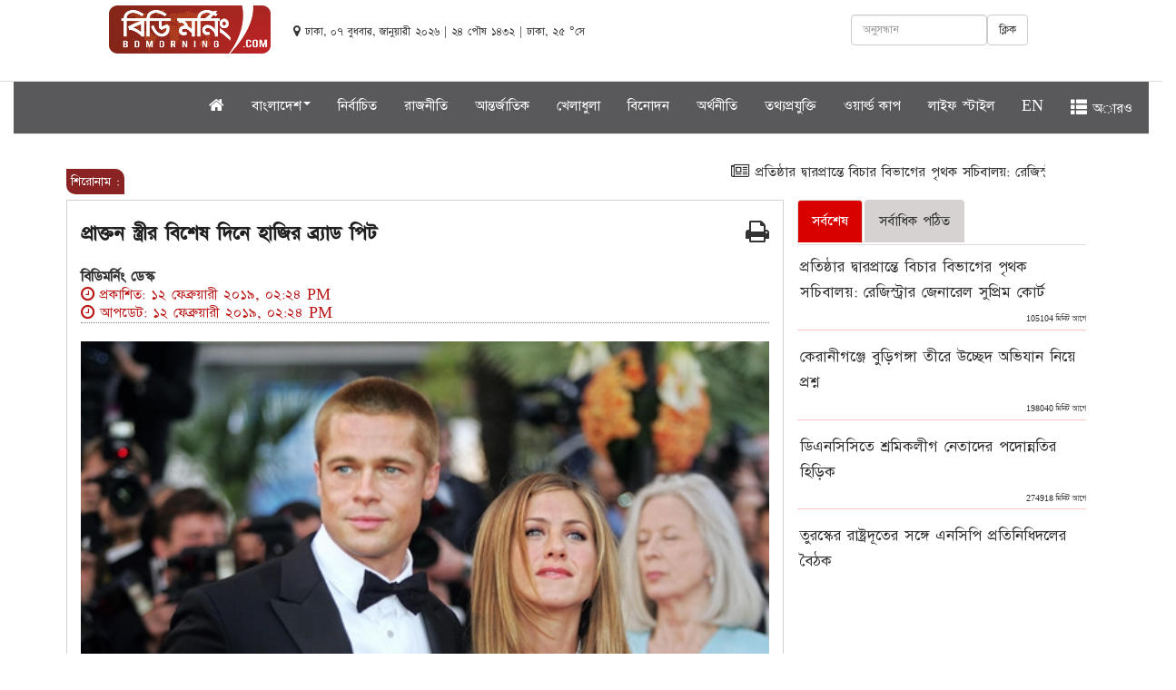

--- FILE ---
content_type: text/html; charset=UTF-8
request_url: https://www.bdmorning.com/bn/article/2023/367845
body_size: 11459
content:
<!DOCTYPE html>
<html lang="en">
  <head><meta http-equiv="Content-Type" content="text/html; charset=utf-8">
    
    <meta http-equiv="X-UA-Compatible" content="IE=edge">
    <meta http-equiv="refresh" content="180" />
    <meta name="viewport" content="width=device-width, initial-scale=1">

    <title>প্রাক্তন স্ত্রীর বিশেষ দিনে হাজির ব্র্যাড পিট  </title>
    <meta property="fb:pages" content="131993157457993" />
	 <meta property="fb:app_id" content="2678554982369081" />
     <meta name="csrf-token" content="HNfmAiKqOIkB2aPim8VJigxW9CS3DOJ7Zuk6IyzQ" />
    <link rel="icon" href="https://www.bdmorning.com/public/img/icon.png" type="image/x-icon" />
    <link href="https://www.bdmorning.com/public/css/bootstrap.min.css" rel="stylesheet">
    <link href="https://www.bdmorning.com/public/css/style.css" rel="stylesheet">
	<link href="https://www.bdmorning.com/public/css/footer.css" rel="stylesheet">
	
	<link rel="stylesheet" href="https://cdnjs.cloudflare.com/ajax/libs/font-awesome/4.7.0/css/font-awesome.min.css">
	<script src="https://www.bdmorning.com/public/js/jquery.min.js" type="1d9d4a8b90be86da3e3d1313-text/javascript"></script>
	<script src="https://www.bdmorning.com/public/js/bootstrap.min.js" type="1d9d4a8b90be86da3e3d1313-text/javascript"></script>
    <script src="https://www.bdmorning.com/public/js/scripts.js" type="1d9d4a8b90be86da3e3d1313-text/javascript"></script>
    <link href="https://www.bdmorning.com/public/css/font-jade-embedded.css" rel="stylesheet">
    <!-- <link href="https://fonts.maateen.me/solaiman-lipi/font.css" rel="stylesheet"> -->
	  <!-- End Jquery -->

	  	           <meta name="description" content="হলিউডের প্রাক্তন তারকা দম্পতি ব্র্যাড পিট ও জেনিফার অ্যানিস্টন। বহু আগেই তাদের বিচ্ছেদ হয়ে গেছে। তবুও দুজনের মধ্যে এখনো বন্ধুত্বপূর্ণ সম্পর্ক রয়েছে। আর তাই প্রাক্তন স্ত্রীর জন্মদিনের পার্টিতে হাজির হয়েছিলেন ব্র্যাড পিট।

অনেকটা লুকিয়েই পার্টিতে প্রবেশ করেন ৫৫ বছর বয়সী এই...." />
	  	   <meta property="og:url" content="https://www.bdmorning.com/bn/article/2026/367845"  />
	          <meta property="og:type"  content="article" />
       <meta property="og:title" content="প্রাক্তন স্ত্রীর বিশেষ দিনে হাজির ব্র্যাড পিট">
		<meta name="author" content="বিডিমর্নিং ডেস্ক" />
       
        <meta property="og:description" content="হলিউডের প্রাক্তন তারকা দম্পতি ব্র্যাড পিট ও জেনিফার অ্যানিস্টন। বহু আগেই তাদের বিচ্ছেদ হয়ে গেছে। তবুও দুজনের মধ্যে এখনো বন্ধুত্বপূর্ণ সম্পর্ক রয়েছে। আর তাই প্রাক্তন স্ত্রীর জন্মদিনের পার্টিতে হাজির হয়েছিলেন ব্র্যাড পিট।

অনেকটা লুকিয়েই পার্টিতে প্রবেশ করেন ৫৫ বছর বয়সী এই...." >
        
                            
                <meta property="og:image"   content="https://www.bdmorning.com/public/news/storage/bdmorning1549959871Jennifer-Aniston-and-Brad-Pitt.jpg" />
            

           
		   
		    <meta content="ALL" name="robots" />
		    <meta name="keywords" content="">
		   
		  <!-- Map scripts - add the below to your page -->
	  <!-- jsmaps-panzoom.js is optional if you are using enablePanZoom -->
	<!-- Global site tag (gtag.js) - Google Analytics -->
	<script async src="https://www.googletagmanager.com/gtag/js?id=UA-125495601-1" type="1d9d4a8b90be86da3e3d1313-text/javascript"></script>
	<script type="1d9d4a8b90be86da3e3d1313-text/javascript">
	  window.dataLayer = window.dataLayer || [];
	  function gtag(){dataLayer.push(arguments);}
	  gtag('js', new Date());

	  gtag('config', 'UA-125495601-1');
	</script>
	
	<script async src="//pagead2.googlesyndication.com/pagead/js/adsbygoogle.js" type="1d9d4a8b90be86da3e3d1313-text/javascript"></script>
	
	
	<script type="1d9d4a8b90be86da3e3d1313-text/javascript" src='//platform-api.sharethis.com/js/sharethis.js#property=5a6422f5431ad7001336ea52&product=inline-share-buttons' async='async'></script>
	<script type="1d9d4a8b90be86da3e3d1313-text/javascript">
	  window._taboola = window._taboola || [];
	  _taboola.push({article:'auto'});
	  !function (e, f, u, i) {
	    if (!document.getElementById(i)){
	      e.async = 1;
	      e.src = u;
	      e.id = i;
	      f.parentNode.insertBefore(e, f);
	    }
	  }(document.createElement('script'),
	  document.getElementsByTagName('script')[0],
	  '//cdn.taboola.com/libtrc/bdmorning/loader.js',
	  'tb_loader_script');
	  if(window.performance && typeof window.performance.mark == 'function')
	    {window.performance.mark('tbl_ic');}
	</script>
	<style type="text/css">
		@media    print{
			.printview{
				width: 100%;
			}
			
			#st-4{
				display: none;
			}
			
		}
	</style>
	<script type="application/ld+json">
    {
      "@context": "http://schema.org",
      "name":"bdmorning",
      "@type": "Organization",
      "url": "https://www.bdmorning.com/",
      "potentialAction": {
        "@type": "SearchAction",
        "target": "https://www.bdmorning.com/search/{search_term_string}",
        "query-input": "required name=search_term_string"
      }
    }
    </script>
   <script type="application/ld+json">
    {
        "@context": "http://schema.org",
        "@type": "Organization",
        "url": "https://www.bdmorning.com",
        "logo": "https://www.bdmorning.com/public/img/logo_last.png",
        "contactPoint" : [
            {
                "@type" : "ContactPoint",
                "telephone" : "+8801730599804",
                "email" : "info@bdmorning.com",
                "contactType" : "customer service"
            }
        ],
        "sameAs" : [
            "https://www.facebook.com/bdmorning",
            "https://twitter.com/bdmorning",
            "http://instagram.com/bdmorning",
            "https://plus.google.com/+bdmorning/posts",
            "http://www.youtube.com/bdmorning",
        ]
    }
    </script>
  </head>
  <body > 
  	<script type="1d9d4a8b90be86da3e3d1313-text/javascript">
	  window.fbAsyncInit = function() {
	    FB.init({
	      appId      : '2678554982369081',
	      cookie     : true,
	      xfbml      : true,
	      version    : 'v3.1'
	    });
	      
	    FB.AppEvents.logPageView();   
	      
	  };

	  (function(d, s, id){
	     var js, fjs = d.getElementsByTagName(s)[0];
	     if (d.getElementById(id)) {return;}
	     js = d.createElement(s); js.id = id;
	     js.src = "https://connect.facebook.net/en_US/sdk.js";
	     fjs.parentNode.insertBefore(js, fjs);
	   }(document, 'script', 'facebook-jssdk'));
	</script>
	<style type="text/css">
		body {
		    font-family: SolaimanLipi!important;
		    font-size: 18px;
		    color: #333333;
		    cursor: default;
		    line-height: 20px;
		}
		@font-face {
		    font-family: SolaimanLipi;
		   /* src: url("public/fonts/SolaimanLipi/SolaimanLipi_Bold_10-03-12.ttf");*/
		    src: url("../../../public/fonts/Bangla.ttf");
		}
		.media-heading {
		    margin-left: 3px!important;		}
		.nav-tabs>li>a{
			background-color: #d6d2d2;
		}
		.nav-tabs>li {
		    float: left;
		    margin-bottom: 2px;
		}
		.caption a{
			font-size: 18px!important;
		}
		@media (max-width: 991px) {
			.navbar-fixed-top{
				display: block;
			}
			.navbar-static-top{
				display: none;
			}
			#pc-view{
				display: none;
			} 
			.adv_show{
				display: none;
			}
			.editorChoice{
				display: none;
			}
		}
		@media (max-width: 991px) {
			div.megaMenuWrapper {
			    width: 100%;
			    position: absolute;
			    top: 50px;
			    height: 300px;
			    background: #f7f7f7;
			    z-index: 9999999;
			    padding: 0px 10px 0px 10px;
			    display: none;
			    overflow: scroll;
			    border-top: 1px solid #ccc;
			    -webkit-box-shadow: 0 8px 6px -6px black;
			    -moz-box-shadow: 0 8px 6px -6px black;
			    box-shadow: 0 8px 6px -6px black;
			}
			.wrapper {
			    margin: 0 auto;
			   overflow: scroll;
			}
			div.megaMenu ul li {
			    float: left;
			    width: 50%;
			}
			div.megaMenuBtm ul li {
			    float: left;
			    width: 50%;
			}
			div.megaMenuBtm ul li {

			    display: inline-block;
			    padding-right: 5px;

			}
			div.megaMenu ul {
			    text-align: left;
			    list-style: none;
			    overflow: hidden;
			    padding-bottom: 0px;
			}
			div.megaMenu ul li a:hover {
			    color: #8a2323;
			   
			}
		}
		@media (max-width: 991px) { 
			#top-margin{
				margin-top:55px;
			}

		}
		.col-md-mid{
			width: 87.33333333%;
			position: relative;
		    min-height: 1px;
		    padding-right: 5px;
		    padding-left: 5px;
		}
		@media  only screen and (min-width: 1367px){
			.col-md-mid {
			    max-width: 1304px!important;
			    margin: 0 auto!important;
			    position: relative;
			    min-height: 1px;
			}
			
		}
		.navbar-nav>li>a {
		padding-top: 10px; 
		 padding-bottom: 0px; 
		 color: #fff!important;
		}
		.navbar {
		    min-height: 50px;
		    background-color: #565558fa;
		}
		#pc-view{
		    height: 90px;
		}
	</style>
    <div class="container-fluid">
	<div class="row hidden-print">
		<div class="col-md-12">

			<div class="row" id="pc-view">
			     <div class="col-md-12">
			         <div class="col-md-12" style="text-align: center;">
						 <!--<a href="https://www.anwargroup.com/anwar_brands/anwar-cement-ltd/"  target="_blank">-->
       <!-- 				       <img src="https://www.bdmorning.com/public/adds/970x90.jpeg" />-->
       <!-- 				    </a>-->
					 
					 </div>
			     	<div class="col-md-2" style="margin-left: 90px;margin-top: 5px;"><a href="https://www.bdmorning.com"><img alt="Bootstrap Image Preview" class="img-responsive" width="200" style="float: right;"  src="https://www.bdmorning.com/public/img/logo_last.png"></a></div>
			     	<div class="col-md-4" style="padding: 10px;margin-top: 13px;">
			     		<small class="date" >
								<i class="fa fa-map-marker"></i> ঢাকা, ০৭ বুধবার, জানুয়ারী ২০২৬ |
                         								 ২৪ পৌষ ১৪৩২  | ঢাকা, ২৫ °সে
						</small>

			     	</div>
			     	<div class="col-md-4" style="margin-top: 15px;">
						  <div class="form-group">
						    <a  class="btn btn-default searchenter" style="float: right;">ক্লিক</a>
						    <input type="text"  class="form-control" style="width: 150px;float: right;" id="search" name="search" value="" placeholder="অনুসন্ধান">
						    
						  </div>
						  
						
			     	</div>
			     	<script type="1d9d4a8b90be86da3e3d1313-text/javascript">

										$(function(){
											$('#search').keypress(function (e) {
												if (e.keyCode == 13) {
												    var search=$('#search').val();
													if(search!=null){
														window.location.replace("https://www.bdmorning.com/search/"+search);
													}
												}
											});
											$('body').on('click','.searchenter',function(){
												var search=$('#search').val();
												if(search!=null){
													window.location.replace("https://www.bdmorning.com/search/"+search);
												}
												
											});
											
										});
									</script>
			     </div>
			 </div>
			<div class="row">
				<div class="col-md-12" id="static-nav">
					<nav class="navbar navbar-default navbar-static-top" role="navigation">
						
						
						<div class="collapse navbar-collapse" id="bs-example-top-navbar-collapse-1">
							<ul class="nav navbar-nav" style="margin-left: 16%">
								
								<li class=""><a class="navbar-brand"   href="https://www.bdmorning.com"><i class="fa fa-home"></i></a></li>
								<li class="dropdown">
									<a  class="dropdown-toggle" data-toggle="dropdown">বাংলাদেশ<span class="caret"></span></a>
									<ul class="dropdown-menu">
										<li><a href="https://www.bdmorning.com/national">জাতীয়</a></li> 
										<li><a href="https://www.bdmorning.com/district-map">জেলা খবর</a></li>
									</ul>
								</li>

								<li class="">
									<a href="https://www.bdmorning.com/selected">নির্বাচিত</a>
								</li>
								<li class="">
									<a href="https://www.bdmorning.com/politics">রাজনীতি</a>
								</li>
								
								<li class="">
									<a href="https://www.bdmorning.com/international">আন্তর্জাতিক</a>
								</li>
								<li class="dropdown">
									 <a href="https://www.bdmorning.com/sport" >খেলাধুলা</a>
									
								</li>
								<li class="">
									<a href="https://www.bdmorning.com/entertainment">বিনোদন</a>
								</li>
								<li class="">
									<a href="https://www.bdmorning.com/economics">অর্থনীতি</a>
								</li>
								<li class="">
									<a href="https://www.bdmorning.com/itworld">তথ্যপ্রযুক্তি</a>
								</li>
								
								<li class="">
									<a href="https://www.bdmorning.com/worldcup">ওয়ার্ল্ড কাপ</a>
								</li>
								<li class="">
									<a href="https://www.bdmorning.com/lifestyle">লাইফ স্টাইল</a>
								</li>
								
								
								<li class="">
									<a href="https://www.bdmorning.com/en">EN</a>
								</li>
								<li ><a  class="all_menu"><span class="glyphicon glyphicon-th-list"></span> অারও</a></li>
							</ul>
						</div>
						<div class="megaMenuWrapper" style="display: none;">
							<div class="wrapper">
								<div class="megaMenu">
									<ul>
										<li><a href="https://www.bdmorning.com"> প্রচ্ছদ</a></li>
										<li><a href="https://www.bdmorning.com/various"> অন্য দুনিয়া</a></li>
										<li><a href="https://www.bdmorning.com/education"> শিক্ষা</a></li>
										<li><a href="https://www.bdmorning.com/exile"> প্রবাস জীবন</a></li>
										<li><a href="https://www.bdmorning.com/everyday"> একদিন প্রতিদিন</a></li>
										<li><a href="https://www.bdmorning.com/editorial"> সম্পাদকীয়</a></li>
										<li><a href="https://www.bdmorning.com/viewers-opinion"> পাঠকের মতামত</a></li>
										<li><a href="https://www.bdmorning.com/opinion"> মতামত</a></li>
										<li><a href="https://www.bdmorning.com/religion"> ধর্ম</a></li>
										<li><a href="https://www.bdmorning.com/all-together"> স্বজন সমাবেশ</a></li>
										<li><a href="https://www.bdmorning.com/feature">ফিচার </a></li> 
										<li><a href="https://www.bdmorning.com/social-media"> সোশ্যাল মিডিয়া</a></li>
										<li><a href="https://www.bdmorning.com/business"> ব্যবসা ও বাণিজ্য</a></li>
										<li><a href="https://www.bdmorning.com/literature">  শিল্প ও সাহিত্য</a></li>
										<li><a href="https://www.bdmorning.com/crime">  অপরাধ ও আইন </a></li> 
										<li><a href="https://www.bdmorning.com/women">  নারী ও শিশু </a></li> 
									</ul> 
								</div>
								<div class="megaMenuBtm">
									<ul>
										
										<li>
											<a href="#"><i class="fa fa-picture-o gallery" aria-hidden="true"></i> ছবি</a>
										</li>
										<li>
											<a href="#"><i class="fa fa-file-video-o video" aria-hidden="true"></i> ভিডিও</a>
										</li>
										<li>
											<a href="#"><i class="fa fa-archive archive" aria-hidden="true"></i> আর্কাইভ</a>
										</li>
										<li>
											<a href="#" target="_blank"><i class="fa fa-android android" aria-hidden="true"></i> অ্যান্ড্রয়েড</a>
										</li>
										<li>
											<a href="#" target="_blank"><i class="fa fa-apple iphone" aria-hidden="true"></i> আইফোন</a>
										</li>
										<li>
											<a href="#" target="_blank"><i class="fa fa-briefcase adv" aria-hidden="true"></i> বিজ্ঞাপন</a>
										</li>
									</ul>
								</div>
							</div>
						</div>
					</nav>
					<style type="text/css">
						.head_menu {
						    margin-left: 8%;
						}
						.media-heading a{
							font-size: 20px!important;
							line-height: 1.4!important;
						}
					</style>
					<nav class="navbar navbar-default navbar-fixed-top" role="navigation">
						
						
						<div class="collapse navbar-collapse" id="bs-example-navbar-collapse-1">
							<ul class="nav navbar-nav"  style="margin-left: 7%">
								<li class="">
									 <a class="navbar-brand"  href="/"><img alt="Bootstrap Image Preview" class="img-responsive" width="150" id="logo-site" style="margin-top: -8px;" src="https://www.bdmorning.com/public/img/logo_last.png"></a>
								</li>
								<li class="">
									<a href="https://www.bdmorning.com"><i class="fa fa-home"></i></a>
								</li>
								<li class="dropdown">
									<a  class="dropdown-toggle" data-toggle="dropdown">বাংলাদেশ<span class="caret"></span></a>
									<ul class="dropdown-menu">
										<li><a href="https://www.bdmorning.com/national">জাতীয়</a></li> 
										<li><a href="https://www.bdmorning.com/district-map">জেলা খবর</a></li>
									</ul>
								</li>
								<li class="">
									<a href="https://www.bdmorning.com/selected">নির্বাচিত</a>
								</li>
								<li class="">
									<a href="https://www.bdmorning.com/politics">রাজনীতি</a>
								</li>
								
								<li class="">
									<a href="https://www.bdmorning.com/international">আন্তর্জাতিক</a>
								</li>
								<li class="dropdown">
									 <a href="https://www.bdmorning.com/sport" >খেলাধুলা</a>
									
								</li>
								<li class="">
									<a href="https://www.bdmorning.com/entertainment">বিনোদন</a>
								</li>
								<li class="">
									<a href="https://www.bdmorning.com/economics">অর্থনীতি</a>
								</li>
								<li class="">
									<a href="https://www.bdmorning.com/itworld">তথ্যপ্রযুক্তি</a>
								</li>
								
								
								<li class="">
									<a href="https://www.bdmorning.com/lifestyle">লাইফ স্টাইল</a>
								</li>
								
								<li class="">
									<a href="https://www.bdmorning.com/en">EN</a>
								</li>
								<li ><a  class="all_menu1"><span class="glyphicon glyphicon-th-list"></span> অারও</a></li>
								
								
								
								
							</ul>
							
							

							
						</div>
						<div class="megaMenuWrapper1" style="display: none;">
							<div class="wrapper">
								<div class="megaMenu">
									<ul>
										<li><a href="https://www.bdmorning.com"> প্রচ্ছদ</a></li>
										<li><a href="https://www.bdmorning.com/various"> অন্য দুনিয়া</a></li>
										<li><a href="https://www.bdmorning.com/education"> শিক্ষা</a></li>
										<li><a href="https://www.bdmorning.com/exile"> প্রবাস জীবন</a></li>
										<li><a href="https://www.bdmorning.com/everyday"> একদিন প্রতিদিন</a></li>
										<li><a href="https://www.bdmorning.com/editorial"> সম্পাদকীয়</a></li>
										<li><a href="https://www.bdmorning.com/viewers-opinion"> পাঠকের মতামত</a></li>
										<li><a href="https://www.bdmorning.com/opinion"> মতামত</a></li>
										<li><a href="https://www.bdmorning.com/religion"> ধর্ম</a></li>
										<li><a href="https://www.bdmorning.com/all-together"> স্বজন সমাবেশ</a></li>
										<li><a href="https://www.bdmorning.com/feature">ফিচার </a></li> 
										<li><a href="https://www.bdmorning.com/social-media"> সোশ্যাল মিডিয়া</a></li>
										<li><a href="https://www.bdmorning.com/business"> ব্যবসা ও বাণিজ্য</a></li>
										<li><a href="https://www.bdmorning.com/literature">  শিল্প ও সাহিত্য</a></li>
										<li><a href="https://www.bdmorning.com/crime">  অপরাধ ও আইন </a></li> 
										<li><a href="https://www.bdmorning.com/women">  নারী ও শিশু </a></li> 
									</ul> 
								</div>
								<div class="megaMenuBtm">
									<ul>
										
										<li>
											<a href="#"><i class="fa fa-picture-o gallery" aria-hidden="true"></i> ছবি</a>
										</li>
										<li>
											<a href="#"><i class="fa fa-file-video-o video" aria-hidden="true"></i> ভিডিও</a>
										</li>
										<li>
											<a href="#"><i class="fa fa-archive archive" aria-hidden="true"></i> আর্কাইভ</a>
										</li>
										
										<li>
											<a href="#" target="_blank"><i class="fa fa-briefcase adv" aria-hidden="true"></i> বিজ্ঞাপন</a>
										</li>
									</ul>
								</div>
							</div>
						</div>
					</nav>
					
				</div>
				
			</div>
		</div>
	</div>
	<style type="text/css">
		@media  only screen and (max-width: 500px) {
		    .wizardsbd111 {
		        display: none;
		    }
			
		}
		h1 {
		    display: block;
		    margin-block-start: 0.67em;
		    margin-block-end: 0.67em;
		    margin-inline-start: 0px;
		    margin-inline-end: 0px;
		    font-weight: bold;
		}
		.title{
			    color: #212121;
			    font-size: 25px;
			    line-height: 40px;
			    font-weight: bold;
			    font-family: Kiron, SolaimanLipi!important;
		}
	</style>
	<div class="row" id="top-margin">
		<div class="col-md-mid col-md-offset-1">
				<div class="row wizardsbd111" style="padding: 0px;" >
				    
					<div class="col-md-12" style="text-align: center;">
						<ins data-purplepatch-slotid="40" data-purplepatch-id="53126d71827fcba70ff68055b9a73ca1"></ins>
                        <script async src="//bgd1.purplepatch.online/payload/async.js" type="1d9d4a8b90be86da3e3d1313-text/javascript"></script>

					</div>

				</div>


	<script type="1d9d4a8b90be86da3e3d1313-text/javascript">
				$(document).ready(function(){
					var len=0;
					$('.editorChoice ul li').each(function(){
						len = len + $(this).innerWidth();
					});
					$('.editorChoice ul').width(len);
				});
			</script>
			<div class="row col-md-12 editorChoice hidden-print" style="margin-bottom: 10px;">
				<span style="width: 40px;  font-size: 90%; color: white;font:bold; padding:5px; border-radius: 0px 10px 0px 10px; background-color:#8a2323"> শিরোনাম :</span>
				<marquee onMouseOver="if (!window.__cfRLUnblockHandlers) return false; this.stop()" onMouseOut="if (!window.__cfRLUnblockHandlers) return false; this.start()" direction="left" style="width: 92%;margin-top: -23px;" placeholder="" data-cf-modified-1d9d4a8b90be86da3e3d1313-="">
					<p>
																				<a href="https://www.bdmorning.com/bn/article/2026/420812"><i class="fa fa-newspaper-o"></i> প্রতিষ্ঠার দ্বারপ্রান্তে বিচার বিভাগের পৃথক সচিবালয়:  রেজিস্ট্রার জেনারেল সুপ্রিম কোর্ট  </a>
														<a href="https://www.bdmorning.com/bn/article/2026/420809"><i class="fa fa-newspaper-o"></i>  তুরস্কের রাষ্ট্রদূতের সঙ্গে এনসিপি প্রতিনিধিদলের বৈঠক  </a>
														<a href="https://www.bdmorning.com/bn/article/2026/420807"><i class="fa fa-newspaper-o"></i> কক্সবাজারে শহিদ পরিবারের সঙ্গে ঈদের আনন্দ ভাগাভাগি করলো জাতীয় নাগরিক পার্টি   </a>
														<a href="https://www.bdmorning.com/bn/article/2026/420803"><i class="fa fa-newspaper-o"></i> ঈদে সংবাদ কর্মীদের ছুটি বাড়ানোর দাবি সুপ্রিম কোর্ট রিপোর্টার্স ফোরামের  </a>
														<a href="https://www.bdmorning.com/bn/article/2026/420802"><i class="fa fa-newspaper-o"></i> জনগণের বিরুদ্ধে কাজ করলে পরিণতি কী হয় তা আমরা ৫ আগস্ট দেখেছি: তারেক রহমান  </a>
																		</p>
				</marquee>
			</div>

							<style>
			.width8{
				height: 200px;
			}
				.editorChoice{ _position: fixed; _bottom:0; _left: 0; _background: #026DBD; font-size: 18px; margin-top: 2px; position: relative}
				.editorChoice .sitewidth{ border: 1px solid #026DBD; overflow: hidden; background: #f3f3f3}
				.editorChoice marquee{ float: right; width: 100%; height: 40px}
				.editorChoice .br-title{ display: inline-block; padding: 5px 15px; color: #FFF; float: left; background: #026DBD; position: absolute; left: 0px; top: 0px; height: 22px; z-index: 99}
				.editorChoice ul{ width: 100%; margin: 0px}
				.editorChoice ul li{ float: left; list-style: none; padding: 4px; margin: 0 10px 0 5px}
				.editorChoice ul li img { margin-right: 10px}
				.editorChoice ul li a{ text-decoration: none; color: #000}
				.article p{
					line-height: 2!important;
				}
				@media (max-width: 991px) { 
					marquee{
						width: 80%!important;
					}

				}
				@media (min-width: 1000px) { 
					.col-md-9{
						width: 72%!important;
					}
					.col-md-3{
						width: 28%!important;
					}

				}
				@media (max-width: 550px) { 
					marquee{
						width: 80%!important;
					}
					.col-md-9{
						width: 100%!important;
					}
					.col-md-3{
						width: 100%!important;
					}
					#userview{
						display: none;
					}
				}
				a{
				  text-decoration: none!important;
				  
				}
					.col-md-offset-1 {
					    margin-left: 5.333333%;
					}
					.col-md-10 {
					    width: 86.333333%;
					}
			</style>
			
			
			<div class="row">
				<div class="col-md-9">
					
					
					<style type="text/css">
						.pull-left {
						    float: left;
						}
						.w-m-70 {
						    max-width: 70px;
						}
						.pull-left {
						    float: left;
						}
						.mr-2, .mx-2 {
						    margin-right: .5rem!important;
						}
						.rounded-circle {
						    border-radius: 50%!important;
						}
						#imgid {
						    vertical-align: middle;
						    border-style: none;
						}
						.text-muted {
							    color: #6c757d!important;
							}
							.small, small {
							    font-size: 75%;
							    font-weight: 400;
							}
							.text-red {
							    color: #bb1919;
							}
							
								.cr-up-date {
									display: inline;
								    width: auto;
								}
							
							hr {
								width: 100%;
							    border-top: 1px dotted gray!important;
							}
							.article-summary {
							    font-size: 1.25rem!important;
							    margin-top: 0!important;
							    opacity: .8;
							    padding-left: 10px;
							}
							.article p{
								font-family: SolaimanLipi!important;
								    font-size: 20px!important;
								    line-height: 1.4!important;
								    margin-bottom: 16px!important;
								    word-wrap: break-word;
								    color: #000!important;
							}
					</style>
					
					<div class="col-md-12 printview" style="border: 1px solid #d2d2d2;">
						     <span class="hidden-print" style="float: right;font-size: 28px;z-index: 99999;margin-top: 20px;cursor: pointer;" onclick="if (!window.__cfRLUnblockHandlers) return false; window.print();" data-cf-modified-1d9d4a8b90be86da3e3d1313-=""><i class="fa fa-print"></i></span>
							 <h1 class="title">প্রাক্তন স্ত্রীর বিশেষ দিনে হাজির ব্র্যাড পিট </h1>
						       <p class="article-summary"></p>
								<div class="d-block-c pull-left" style="width: 100%">
																											<a href="#">
									    <strong class=""> বিডিমর্নিং ডেস্ক</strong>
									</a> 
																		<div class="text-red">
									    <span class="cr-up-date"><i class="fa fa-clock-o"></i> প্রকাশিত: ১২ ফেব্রুয়ারী ২০১৯, ০২:২৪ PM</span><br />
									    <span class="cr-up-date"><i class="fa fa-clock-o"></i> আপডেট: ১২ ফেব্রুয়ারী ২০১৯, ০২:২৪ PM</span>
									</div>
								</div>
								
							
						
							
						     <hr>
						     							<img alt="bdmorning Image Preview" class="img-responsive" style="width: 100%;margin-top: 10px;" src="https://www.bdmorning.com/public/news/bdmorning1549959871Jennifer-Aniston-and-Brad-Pitt.jpg"> 
												    <figcaption></figcaption>
						<br/>
						<div class="row">
							<div class="col-md-12">
								
							</div>
						</div>

						<br/>
						<style type="text/css">
							.article p img{
								width: 100%!important;
							}
							.article img{
								width: 100%!important;
							}
							p{
								
							    display: block;
							    margin-block-start: .7em;
							    margin-block-end: 1em;
							    margin-inline-start: 0px;
							    margin-inline-end: 0px;
							}
						</style>
						<div class="article" id="articlecontent">
								                        <p style="text-align:justify">হলিউডের প্রাক্তন তারকা দম্পতি ব্র্যাড পিট ও জেনিফার অ্যানিস্টন। বহু আগেই তাদের বিচ্ছেদ হয়ে গেছে। তবুও দুজনের মধ্যে এখনো বন্ধুত্বপূর্ণ সম্পর্ক রয়েছে। আর তাই প্রাক্তন স্ত্রীর জন্মদিনের পার্টিতে হাজির হয়েছিলেন ব্র্যাড পিট।</p>

<p style="text-align:justify">অনেকটা লুকিয়েই পার্টিতে প্রবেশ করেন ৫৫ বছর বয়সী এই অভিনেতা। দুজনের মধ্যে বন্ধুত্বের সম্পর্ক বজায় থাকলেও তারা এতটা অন্তরঙ্গ নন বলেই জানিয়েছে তাদের একটি ঘনিষ্ঠ সূত্র।</p>

<p style="text-align:justify">জানা যায়, তাদের আগের মতো যোগাযোগ নেই। শুধুমাত্র বিশেষ দিনে একে অপরের সঙ্গে শুভেচ্ছা বিনিময় করেন তারা। এছাড়া বড় কোনো অনুষ্ঠানে দেখা হলে কুশল বিনিময় করা ছাড়া তাদের মধ্যে ঘনিষ্ঠতা নেই।</p>

<div class='adv_show hidden-print' style='width: 100%; text-align: center;'><ins class='adsbygoogle'
								     style='display:block; text-align:center;'
								     data-ad-layout='in-article'
								     data-ad-format='fluid'
								     data-ad-client='ca-pub-8812085408401124'
								     data-ad-slot='3377788565'></ins>
								<script type="1d9d4a8b90be86da3e3d1313-text/javascript">
								     (adsbygoogle = window.adsbygoogle || []).push({});
								</script></div><p style="text-align:justify">এদিকে জেনিফারের জন্মদিনের অনুষ্ঠানে ব্র্যাড পিট ছাড়াও উপস্থিত ছিলেন কেটি পেরি, অরলান্ডো ব্লুম, গিনেথ প্যালেট্রো, রিজ উইদারস্পুনসহ একাধিক হলিউড তারকা।</p>

<p style="text-align:justify">উল্লেখ্য, জেনিফার অ্যানিস্টনের সঙ্গে বিচ্ছেদের পর অ্যাঞ্জেলিনা জোলির সঙ্গে বিবাহ বন্ধনে আবদ্ধ হন ব্র্যাড পিট। তবে সে সম্পর্কও টিকেনি। ২০১৬ সালের শেষ থেকে এখন পর্যন্ত একাকী জীবনযাপন করছেন এই অভিনেতা।</p>
<div class='adv_show hidden-print' style='width: 100%; text-align: center;'><ins class='adsbygoogle'
	                                 style='display:block; text-align:center;'
	                                 data-ad-layout='in-article'
	                                 data-ad-format='fluid'
	                                 data-ad-client='ca-pub-8812085408401124'
	                                 data-ad-slot='3377788565'></ins>
	                            <script type="1d9d4a8b90be86da3e3d1313-text/javascript">
	                                 (adsbygoogle = window.adsbygoogle || []).push({});
	                            </script></div>
								
									
							</div>	
						

						

						
						
							
					</div>
					
					<div class="row hidden-print">
						<div class="col-md-12"  style="margin-top: 15px;">
							<div class="sharethis-inline-share-buttons"></div>
						</div>
					</div>
					<div class="row hidden-print">
						<div class="col-md-12" style="margin-top: 15px;">
							<div id="fb-root"></div>
							

							<div class="fb-comments" data-href="https://www.bdmorning.com/bn/article/2026/367845" data-width="100%" data-numposts="5"></div>
						</div>
					</div>
					
					
					<div class="row hidden-print">
						<div class="col-md-12">
							
						</div>
					</div>
										<div class="row hidden-print" style="margin-top: 10px;">
						<div class="col-md-12">
							<h2 class="catTitle"><a href="#"> বিনোদন | আরও খবর</a><span class="liner"></span></h2>
							
						</div>
					</div>
					
					<div class="row hidden-print" style="margin-top:15px;background-color: #cecece">
						
												
							
							<div class="col-md-3" style="margin-top: 5px;margin-bottom: 5px;width: 33%!important;">
								<div class="thumbnail" style="height: 190px;">
									<a href="https://www.bdmorning.com/bn/article/2026/420808">
																		    <img  alt="bdmorning pic" style="height: 100px;width: 100%" class="imagefixed" src="https://www.bdmorning.com/public/news/2025-06/bdmorning1750515907001.JPG"> 
																		</a>
									
									<div class="caption">
										<h4 style="margin-top: 0px;margin-bottom: 0px;">
											<a  href="https://www.bdmorning.com/bn/article/2026/420808" style="font-size: 15px;">কান উৎসবে বাংলাদেশের ফটোসাংবাদিক সাজ্জাদের লেন্সে বিশ্ব তারকারা </a>
										</h4>
										
										
									</div>
								</div>
							</div>
							
													
							
							<div class="col-md-3" style="margin-top: 5px;margin-bottom: 5px;width: 33%!important;">
								<div class="thumbnail" style="height: 190px;">
									<a href="https://www.bdmorning.com/bn/article/2026/420772">
																		    <img  alt="bdmorning pic" style="height: 100px;width: 100%" class="imagefixed" src="https://www.bdmorning.com/public/news/2024-09/bdmorning1726908976blank backgrou.jpg"> 
																		</a>
									
									<div class="caption">
										<h4 style="margin-top: 0px;margin-bottom: 0px;">
											<a  href="https://www.bdmorning.com/bn/article/2026/420772" style="font-size: 15px;">আসছে ‘নিশাত আনজুম এর  দ্বিতীয় অ্যালবাম “বয়কট”</a>
										</h4>
										
										
									</div>
								</div>
							</div>
							
													
							
							<div class="col-md-3" style="margin-top: 5px;margin-bottom: 5px;width: 33%!important;">
								<div class="thumbnail" style="height: 190px;">
									<a href="https://www.bdmorning.com/bn/article/2026/420754">
																		    <img  alt="bdmorning pic" style="height: 100px;width: 100%" class="imagefixed" src="https://www.bdmorning.com/public/news/2023-11/bdmorning1698919854387796954_850318823147725_6569777647026428874_n.jpg"> 
																		</a>
									
									<div class="caption">
										<h4 style="margin-top: 0px;margin-bottom: 0px;">
											<a  href="https://www.bdmorning.com/bn/article/2026/420754" style="font-size: 15px;">Kamrun Nahar Dana is the popular digital content creator in Bangladesh </a>
										</h4>
										
										
									</div>
								</div>
							</div>
							
													
							
							<div class="col-md-3" style="margin-top: 5px;margin-bottom: 5px;width: 33%!important;">
								<div class="thumbnail" style="height: 190px;">
									<a href="https://www.bdmorning.com/bn/article/2026/420753">
																		    <img  alt="bdmorning pic" style="height: 100px;width: 100%" class="imagefixed" src="https://www.bdmorning.com/public/news/2023-11/bdmorning169891586233656413_960923550742711_5892472753885282304_n.jpg"> 
																		</a>
									
									<div class="caption">
										<h4 style="margin-top: 0px;margin-bottom: 0px;">
											<a  href="https://www.bdmorning.com/bn/article/2026/420753" style="font-size: 15px;">ভালো লাগা থেকেই ডানা থেকে হয়ে ওঠেন ‘ডানা ভাই জোশ’</a>
										</h4>
										
										
									</div>
								</div>
							</div>
							
													
							
							<div class="col-md-3" style="margin-top: 5px;margin-bottom: 5px;width: 33%!important;">
								<div class="thumbnail" style="height: 190px;">
									<a href="https://www.bdmorning.com/bn/article/2026/420746">
																		    <img  alt="bdmorning pic" style="height: 100px;width: 100%" class="imagefixed" src="https://www.bdmorning.com/public/news/2023-10/bdmorning16974710044fa720fac4e8301c3c234cacd57d1b5e-64d35194aa86b.jpg"> 
																		</a>
									
									<div class="caption">
										<h4 style="margin-top: 0px;margin-bottom: 0px;">
											<a  href="https://www.bdmorning.com/bn/article/2026/420746" style="font-size: 15px;">পরীমণির রক্তচাপও কমে গেছে, সবার কাছে দোয়া চেয়েছে</a>
										</h4>
										
										
									</div>
								</div>
							</div>
							
													
							
							<div class="col-md-3" style="margin-top: 5px;margin-bottom: 5px;width: 33%!important;">
								<div class="thumbnail" style="height: 190px;">
									<a href="https://www.bdmorning.com/bn/article/2026/420718">
																		    <img  alt="bdmorning pic" style="height: 100px;width: 100%" class="imagefixed" src="https://www.bdmorning.com/public/news/2023-03/bdmorning1679480701maxresdefault.jpg"> 
																		</a>
									
									<div class="caption">
										<h4 style="margin-top: 0px;margin-bottom: 0px;">
											<a  href="https://www.bdmorning.com/bn/article/2026/420718" style="font-size: 15px;">‘ভালোবাসার তিন দিন’ নাটকে আবারও বাজিমাত পড়শীর </a>
										</h4>
										
										
									</div>
								</div>
							</div>
							
														
						
					</div>
					<div class="row hidden-print">
						<div class="col-md-12" style="text-align: center">
						  <div id="taboola-below-article-thumbnails"></div>
							<script type="1d9d4a8b90be86da3e3d1313-text/javascript">
							  window._taboola = window._taboola || [];
							  _taboola.push({
							    mode: 'thumbnails-d',
							    container: 'taboola-below-article-thumbnails',
							    placement: 'Below Article Thumbnails',
							    target_type: 'mix'
							  });
							</script>
						 
							
						</div>
					</div>	
				</div>
				<div class="col-md-3 hidden-print" style="padding: 0px;">
					<style type="text/css">
					
					.nav-tabs li.active a{
						  background-color:#d90000!important;
						  color:#fff!important;

						}

					.main-list .media {

					    border-bottom: 1px solid #ffc6c6 !important;
					     padding-bottom: 0.1em !important;

					}
					
				</style>
									<div class="tabbable" id="tabs-405243">
										<ul class="nav nav-tabs">
											<li class="active" style="padding: 0px;">
												<a href="#panel-755244" data-toggle="tab" >সর্বশেষ</a>
											</li>
											<li style="padding: 0px;margin-left: 0px;">
												<a href="#panel-757134" data-toggle="tab">সর্বাধিক পঠিত</a>
											</li>
										</ul>
										<div class="tab-content" style="height: 360px;overflow-y: scroll;margin-top: 10px;">
											<div class="tab-pane active" id="panel-755244">
												<ul class="media-list main-list">
																								  <li class="media">
													<div class="media-body">
													  <h5 class="media-heading"><a  href="https://www.bdmorning.com/bn/article/2026/420812" >প্রতিষ্ঠার দ্বারপ্রান্তে বিচার বিভাগের পৃথক সচিবালয়:  রেজিস্ট্রার জেনারেল সুপ্রিম কোর্ট</a></h5>
													 <span class="media-heading-span">105104 মিনিট আগে</span>
													</div>
												  </li>
												 												  <li class="media">
													<div class="media-body">
													  <h5 class="media-heading"><a  href="https://www.bdmorning.com/bn/article/2026/420811" >কেরানীগঞ্জে বুড়িগঙ্গা তীরে উচ্ছেদ অভিযান নিয়ে প্রশ্ন</a></h5>
													 <span class="media-heading-span">198040 মিনিট আগে</span>
													</div>
												  </li>
												 												  <li class="media">
													<div class="media-body">
													  <h5 class="media-heading"><a  href="https://www.bdmorning.com/bn/article/2026/420810" >ডিএনসিসিতে শ্রমিকলীগ নেতাদের পদোন্নতির হিড়িক</a></h5>
													 <span class="media-heading-span">274918 মিনিট আগে</span>
													</div>
												  </li>
												 												  <li class="media">
													<div class="media-body">
													  <h5 class="media-heading"><a  href="https://www.bdmorning.com/bn/article/2026/420809" > তুরস্কের রাষ্ট্রদূতের সঙ্গে এনসিপি প্রতিনিধিদলের বৈঠক</a></h5>
													 <span class="media-heading-span">285756 মিনিট আগে</span>
													</div>
												  </li>
												 												  <li class="media">
													<div class="media-body">
													  <h5 class="media-heading"><a  href="https://www.bdmorning.com/bn/article/2026/420808" >কান উৎসবে বাংলাদেশের ফটোসাংবাদিক সাজ্জাদের লেন্সে বিশ্ব তারকারা </a></h5>
													 <span class="media-heading-span">287525 মিনিট আগে</span>
													</div>
												  </li>
												 												  <li class="media">
													<div class="media-body">
													  <h5 class="media-heading"><a  href="https://www.bdmorning.com/bn/article/2026/420807" >কক্সবাজারে শহিদ পরিবারের সঙ্গে ঈদের আনন্দ ভাগাভাগি করলো জাতীয় নাগরিক পার্টি </a></h5>
													 <span class="media-heading-span">287536 মিনিট আগে</span>
													</div>
												  </li>
												 												  <li class="media">
													<div class="media-body">
													  <h5 class="media-heading"><a  href="https://www.bdmorning.com/bn/article/2026/420806" >সুপ্রিম কোর্ট রিপোর্টার্স ফোরামের নেতৃত্বে মাসউদ-ডালিম</a></h5>
													 <span class="media-heading-span">287541 মিনিট আগে</span>
													</div>
												  </li>
												 												  <li class="media">
													<div class="media-body">
													  <h5 class="media-heading"><a  href="https://www.bdmorning.com/bn/article/2026/420805" >মেয়েটির প্রাণ বাঁচাতে এগিয়ে আসুন </a></h5>
													 <span class="media-heading-span">361108 মিনিট আগে</span>
													</div>
												  </li>
												 												  <li class="media">
													<div class="media-body">
													  <h5 class="media-heading"><a  href="https://www.bdmorning.com/bn/article/2026/420804" >মহেশখালীতে সি-ট্রাক পরিষেবা উদ্বোধন</a></h5>
													 <span class="media-heading-span">371081 মিনিট আগে</span>
													</div>
												  </li>
												 												  <li class="media">
													<div class="media-body">
													  <h5 class="media-heading"><a  href="https://www.bdmorning.com/bn/article/2026/420803" >ঈদে সংবাদ কর্মীদের ছুটি বাড়ানোর দাবি সুপ্রিম কোর্ট রিপোর্টার্স ফোরামের</a></h5>
													 <span class="media-heading-span">421408 মিনিট আগে</span>
													</div>
												  </li>
												 												 
												</ul>
											</div>
											<div class="tab-pane" id="panel-757134">
												<ul class="media-list main-list">
												  												  
												</ul>
											</div>
											
										</div>
									</div>
									<div style="margin-top: 10px;margin-bottom: 10px;">
									    <ins data-purplepatch-slotid="41" data-purplepatch-id="53126d71827fcba70ff68055b9a73ca1"></ins>
                                        <script async src="//bgd1.purplepatch.online/payload/async.js" type="1d9d4a8b90be86da3e3d1313-text/javascript"></script>
										<!-- BDM desktop Right 1  336*280 ( content page under taboola line ) -->
										<ins class="adsbygoogle"
										     style="display:inline-block;width:336px;height:280px"
										     data-ad-client="ca-pub-8812085408401124"
										     data-ad-slot="1117574857"></ins>
										

									</div>
									 <div style="margin-top: 10px;margin-bottom: 10px;">
										<!--<a href="https://www.anwargroup.com/anwar_brands/anwar-cement-ltd/" target="_blank"><img  src="https://www.bdmorning.com/public/adds/300x250.jpeg" /></a>-->
									</div>
									
									
									
									<script type="1d9d4a8b90be86da3e3d1313-text/javascript">
									(adsbygoogle = window.adsbygoogle || []).push({});
									</script>
									<div id="taboola-right-rail-thumbnails"></div>
									<script type="1d9d4a8b90be86da3e3d1313-text/javascript">
									  window._taboola = window._taboola || [];
									  _taboola.push({
									    mode: 'thumbnails-rr',
									    container: 'taboola-right-rail-thumbnails',
									    placement: 'Right Rail Thumbnails',
									    target_type: 'mix'
									  });
									</script>

									
				</div>
			</div>
		</div>
	</div>
	
   <style>
    .social-media {
        margin-left: -260px;
        list-style: none;
        margin-bottom: 20px;
        padding: 0;
        text-align: center;
    }
    .social-media li {
        display: inline-block;
    }
.social-media li a, .social-media li button {
    color: #000;
    border: none;
    background: none;
    padding: 0;
}
        .social-media a .fa-facebook, .social-media button .fa-facebook {

    background: #3b5998;

}
@media (max-width: 600px){
   .social-media {
        margin-left: -20px;
        list-style: none;
        margin-bottom: 20px;
        padding: 0;
        text-align: center;
    } 
}
.social-media li a i, .social-media li button i {

    width: 34px;
    height: 34px;
    border-radius: 100%;
    text-align: center;
    line-height: 34px;
    color: #fff;

}
.fa {

    display: inline-block;
    font: normal normal normal 14px/1 FontAwesome;
        font-size: 14px;
        line-height: 1;
    font-size: inherit;
    text-rendering: auto;
    -webkit-font-smoothing: antialiased;
    -moz-osx-font-smoothing: grayscale;

}
.social-media a .fa-twitter, .social-media button .fa-twitter {

    background: #00aced;

}
.social-media a .fa-google-plus, .social-media button .fa-google-plus {

    background: #d34836;

}
.social-media a .fa-youtube, .social-media button .fa-youtube {

    background: #c4302b;

}
.social-media a .fa-android, .social-media button .fa-android {

    background: #8DB600;

}

.social-media a .fa-apple, .social-media button .fa-apple {

    background: #d7d9d8;

}
.social-media a .fa-instagram, .social-media button .fa-instagram {

    background: #ee802f;

}
.footer-bs {
    background-color: #3c3d41;
    padding: 2px 40px;
    color: rgba(255,255,255,1.00);
    margin-bottom: 20px;
    border-bottom-right-radius: 6px;
    border-top-left-radius: 0px;
    border-bottom-left-radius: 6px;
}
    </style>
        </div>
    </div>
</div>
<div class="row hidden-print" style="border-top: 2px solid #8a2323;height: 80px!important;">
    <div class="col-md-12">
        <div class="col-md-2" style="margin-left: 20px;margin-top: 10px; border-right: 2px solid #8a2323"> <img alt="Bootstrap Image Preview" class="img-responsive" width="180"   src="https://www.bdmorning.com/public/img/logo_last.png"></div>
       
    </div>
</div>
<div class="row footer-bs hidden-print">
        	<div class="col-md-7">
            	<h2><!-- <img alt="Bootstrap Image Preview" class="img-responsive" width="140"   src="https://www.bdmorning.com/img/"> --></h2>
                <p style="text-align: center;">সহকারী সম্পাদক: শাহরিয়ার নিশান</p>
<!--<p style="text-align: center;">ঠিকানাঃ বাড়িঃ ৫/ ৮(৪র্থ তলা), ব্লকঃ ডি,লালমাটিয়া, ঢাকা-১২০৭,বাংলাদেশ। ফোনঃ ৯১২৪৫৩১,মোবাইলঃ ০১৭৩০৫৯৯৮০১,ইমেইলঃ সম্পাদক- editor@bdmorning.com, নিউজ রুম- news@bdmorning.com, সাধারণ অনুসন্ধান- info@bdmorning.com, বিজ্ঞাপন- ads@bdmorning.com-->
<!--</p>-->
                <p style="text-align: center;">কপিরাইট © 2014 - 18; সকল স্বত্ব সংরক্ষিত - www.bdmorning.com</p>
            </div>
        	<div class="col-md-5 hidden-print">
            	<h4>Follow Us</h4>
                <ul class="social-media">
                       
                        <li><a href="https://www.facebook.com/bdmorning" target="_blank" title="Facebook" rel="nofollow"><i class="fa fa-facebook"></i></a></li>
                        <li><a href="https://twitter.com/bdmorning" target="_blank" title="Twitter" rel="nofollow"><i class="fa fa-twitter"></i></a></li>
                            <li><a href="https://www.instagram.com/bdmorning" target="_blank" title="Instagram" rel="nofollow"><i class="fa fa-instagram"></i></a></li>
                        <li><a href="#" target="_blank" title="Google Plus" rel="nofollow"><i class="fa fa-google-plus"></i></a></li>
                        <li><a href="https://www.youtube.com/channel/UCF2dDeABNCGjWDEMu4p5EtQ" target="_blank" title="Youtube" rel="nofollow"><i class="fa fa-youtube"></i></a></li>
                        <li><a href="#" target="_blank" title="Android" rel="nofollow"><i class="fa fa-android"></i></a></li>
                        <li><a href="#" target="_blank" title="iPhone/Mac" rel="nofollow"><i class="fa fa-apple"></i></a></li>
                        
                    </ul>
            	
            </div>
        	
		
	</div>
</div>
<script type="1d9d4a8b90be86da3e3d1313-text/javascript">
	  window._taboola = window._taboola || [];
	  _taboola.push({flush: true});
	</script>
  <script src="/cdn-cgi/scripts/7d0fa10a/cloudflare-static/rocket-loader.min.js" data-cf-settings="1d9d4a8b90be86da3e3d1313-|49" defer></script><script defer src="https://static.cloudflareinsights.com/beacon.min.js/vcd15cbe7772f49c399c6a5babf22c1241717689176015" integrity="sha512-ZpsOmlRQV6y907TI0dKBHq9Md29nnaEIPlkf84rnaERnq6zvWvPUqr2ft8M1aS28oN72PdrCzSjY4U6VaAw1EQ==" data-cf-beacon='{"version":"2024.11.0","token":"219b99de009a44a3988978187bf9179f","r":1,"server_timing":{"name":{"cfCacheStatus":true,"cfEdge":true,"cfExtPri":true,"cfL4":true,"cfOrigin":true,"cfSpeedBrain":true},"location_startswith":null}}' crossorigin="anonymous"></script>
</body>

</html>

--- FILE ---
content_type: text/html; charset=utf-8
request_url: https://www.google.com/recaptcha/api2/aframe
body_size: 265
content:
<!DOCTYPE HTML><html><head><meta http-equiv="content-type" content="text/html; charset=UTF-8"></head><body><script nonce="Bl9tG8rhcQWfrGHJn6lBWg">/** Anti-fraud and anti-abuse applications only. See google.com/recaptcha */ try{var clients={'sodar':'https://pagead2.googlesyndication.com/pagead/sodar?'};window.addEventListener("message",function(a){try{if(a.source===window.parent){var b=JSON.parse(a.data);var c=clients[b['id']];if(c){var d=document.createElement('img');d.src=c+b['params']+'&rc='+(localStorage.getItem("rc::a")?sessionStorage.getItem("rc::b"):"");window.document.body.appendChild(d);sessionStorage.setItem("rc::e",parseInt(sessionStorage.getItem("rc::e")||0)+1);localStorage.setItem("rc::h",'1767767424286');}}}catch(b){}});window.parent.postMessage("_grecaptcha_ready", "*");}catch(b){}</script></body></html>

--- FILE ---
content_type: text/css
request_url: https://www.bdmorning.com/public/css/style.css
body_size: 1323
content:
# Empty CSS file for your own CSS

body{
	font-family: SolaimanLipi!important;

}
#mobile-logo{
        display: none;
}
.navbar{
    min-height: 70px;
}
.navbar-default .navbar-collapse, .navbar-default .navbar-form{
    margin-top: 7px;
}
#static{
    margin-top: 7px;
}

#top-margin{
	margin-top:0;
}
#pc-view{
	height: 70px;
	border-bottom: 1px solid #dbdbdb;
}
.navbar-fixed-top{
	display: none;
}
#static{
	margin-left: 100px;
}
.hidden{
	display: none;
}
.media-heading a{
	font-size: 16px;
	color: #333;
	line-height: 1.42857143;
}
.media-heading a:hover{
	
	color: red;
	
}
.media-heading-span{
	font-size: 10px;

	float: right;
}

.main-list .media {

    padding-bottom: 0.1em!important;
   

}

div.megaMenuWrapper {
    width: 100%;
    position: absolute;
    top: 70px;
    background: #f7f7f7;
    z-index: 9999999;
    padding: 20px 20px 25px 20px;
    display: none;
    
    border-top: 1px solid #ccc;
    -webkit-box-shadow: 0 8px 6px -6px black;
    -moz-box-shadow: 0 8px 6px -6px black;
    box-shadow: 0 8px 6px -6px black;
}
div.megaMenuWrapper1 {
    width: 100%;
    position: absolute;
    top: 98px;
    background: #f7f7f7;
    z-index: 9999999;
    padding: 20px 20px 25px 20px;
    display: none;
    
    border-top: 1px solid #ccc;
    -webkit-box-shadow: 0 8px 6px -6px black;
    -moz-box-shadow: 0 8px 6px -6px black;
    box-shadow: 0 8px 6px -6px black;
}
.wrapper {
    margin: 0 auto;
    max-width: 1048px;
}
div.megaMenu {
    border-bottom: 1px solid #ccc;
}
div.megaMenuBtm {
    width: 100%;
    margin-top: 25px;
}
div.megaMenu ul {
    text-align: left;
    list-style: none;
    overflow: hidden;
    padding-bottom: 15px;
}
div.megaMenu ul li {
    float: left;
    width: 16.5%;
}
div.megaMenu ul {
    text-align: left;
    list-style: none;
}
div.megaMenu ul li a {
    color: #232121;
    line-height: 35px;
    font-size: 16px;
}
div.megaMenu ul li a:hover {
	color: red;
			   
}
div.megaMenuBtm ul {
    text-align: left;
}


div.megaMenuBtm ul li {

    display: inline-block;
    padding-right: 20px;

}
div.megaMenuBtm ul li a {
    color: #333333;
    font-size: 16px;
}

div.megaMenuBtm ul li i.second-edition {
    color: yellowgreen;
}
div.megaMenuBtm ul li i.epaper-top {
    color: darkolivegreen;
}
div.megaMenuBtm ul li i.gallery {
    color: #9c27b0;
}
div.megaMenuBtm ul li i.video {
    color: #5c6bc0;
}
div.megaMenuBtm ul li i.archive {
    color: red;
}
div.megaMenuBtm ul li i.android {
    color: #b9d236;
}
div.megaMenuBtm ul li i.iphone {

    color: #00a3dc;

}
div.megaMenuBtm ul li i.adv {
    color: brown;
}

.catTitle {
    position: relative;
    overflow: hidden;
    margin: 0 0 10px 0;
    padding: 5px 0 0 0;
    font-size: 26px;
}

.catTitle a {
    background: transparent;
    color: #333;
    padding-right: 15px;
    text-decoration: none;
}
.catTitle .liner{

}
.catTitle .liner::before {
    position: absolute;
    content: '';
    width: 100%;
    border-top: 6px solid red;
    top: 10px;
    display: inline-block;
    vertical-align: bottom;
}

.catTitle .liner::after {
    position: absolute;
    content: '';
    width: 100%;
    border-top: 6px solid red;
    top: 18px;
    display: inline-block;
    vertical-align: bottom;
}
#myCarousel .nav a small {
    display:block;
    font-size: 17px;
    font-weight: bold;
    
}
#myCarousel .nav {
    background:#eee;
}
#myCarousel .nav a {
    border-radius:0px;
}
.hide-bullets {
list-style:none;
margin-left: -40px;
margin-top:20px;
}
.carousel-caption{
   background-color: rgba(183, 183, 183,0.4);
   margin-bottom: 0px;
   width: 90%;
   height: 80px;
   margin-left: -15%;
}

.play-content-big{
    width: 42%;
    float: left;
}
.play-img-big{
    width: 52%;
    float: right;
}
.play-img-big a img{
    max-width: 440px;
    max-height: 270px;
}


.thumbnail {
    border: 1px solid #fff;
}
a{
    color: #333;
}


.thumbnail-inter {
    position: relative;
    height: 330px;
}
.thumbnail-inter a img{
    width: 500px;
    height: 317px;
}

.caption-inter {
    position: absolute;
    top: 84%;
    left: 0;
    width: 100%;
    background-color: #333;
    opacity: .7;
}


.thumbnail-sm {
    position: relative;
    
}
.thumbnail-sm a img{
    width: 242px;
    height: 150px;
}

.caption-sm {
    position: absolute;
    top: 53%;
    left: 0;
    width: 100%;
    background-color: #333;
    opacity: .7;
}
.breadcrumb ul{
    font-size: 14px;
    background: #DC4E41;
}
.breadcrumb > li + li::before {
    padding: 0 1px;
    color: #ccc;
    content: "";
}



#head_logo{
    width: 100%;
    height: 50px;
    margin-left: 40%;
}

.head_menu{
     width: 100%;
     margin-left: 15%;
}

.gallery-title
{
    font-size: 36px;
    color: #42B32F;
    text-align: center;
    font-weight: 500;
    margin-bottom: 70px;
}
.gallery-title:after {
    content: "";
    position: absolute;
    width: 7.5%;
    left: 46.5%;
    height: 45px;
    border-bottom: 1px solid #5e5e5e;
}
.filter-button
{
    font-size: 18px;
    border: 1px solid #42B32F;
    border-radius: 5px;
    text-align: center;
    color: #42B32F;
    margin-bottom: 30px;

}
.filter-button:hover
{
    font-size: 18px;
    border: 1px solid #42B32F;
    border-radius: 5px;
    text-align: center;
    color: #ffffff;
    background-color: #42B32F;

}
.btn-default:active .filter-button:active
{
    background-color: #42B32F;
    color: white;
}

.port-image
{
    width: 100%;
}

.gallery_product
{
    margin-bottom: 30px;
}
@media (max-width: 991px) { 
    .navbar{
        min-height: 50px;
    }
    .navbar-default .navbar-collapse, .navbar-default .navbar-form{
        margin-top: 0px;
    }
    #static{
        margin-top: 0px;
    }
    #logo-site{
        width: 130px;
    }
    .play-content-big{
        width: 100%;
       
    }
    .thumbnail-inter {
       height: 230px;
    }
    .play-img-big a img{
        width: 100%;
        margin-bottom: 10px;
        
    }

    .caption-inter {
        position: absolute;
        top: 49%;
        left: 0;
        width: 100%;
        background-color: #333;
        opacity: .7;
    }
    .play-img-big{
        width: 100%;
    }
    .thumbnail-inter a img{
       width: 100%;
       height: 200px;
    }
    .thumbnail-sm a img{
       width: 100%; 
    }
    #head_logo{
        display: none;
    }
    #mobile-logo{
        display: block;
    }
    
}

--- FILE ---
content_type: text/css
request_url: https://www.bdmorning.com/public/css/font-jade-embedded.css
body_size: 93253
content:
@font-face{font-family:font-jade;src:url(../font/font-jade.eot?99742588);src:url(../font/font-jade.eot?99742588#iefix) format('embedded-opentype'),url(../font/font-jade.svg?99742588#font-jade) format('svg');font-weight:400;font-style:normal}@font-face{font-family:font-jade;src:url([data-uri]) format('woff'),url([data-uri]) format('truetype')}[class*=" icon-"]:before,[class^=icon-]:before{font-family:font-jade;font-style:normal;font-weight:400;speak:none;display:inline-block;text-decoration:inherit;width:1em;margin-right:.2em;text-align:center;font-variant:normal;text-transform:none;line-height:1em;margin-left:.2em}.icon-search:before{content:'\e800'}.icon-mail:before{content:'\e801'}.icon-mail-alt:before{content:'\e802'}.icon-star:before{content:'\e803'}.icon-star-empty:before{content:'\e804'}.icon-star-half:before{content:'\e805'}.icon-star-half-alt:before{content:'\e806'}.icon-user:before{content:'\e807'}.icon-users:before{content:'\e808'}.icon-video:before{content:'\e809'}.icon-videocam:before{content:'\e80a'}.icon-picture:before{content:'\e80b'}.icon-camera:before{content:'\e80c'}.icon-ok:before{content:'\e80d'}.icon-thumbs-up:before{content:'\e80e'}.icon-thumbs-down:before{content:'\e80f'}.icon-thumbs-up-alt:before{content:'\e810'}.icon-thumbs-down-alt:before{content:'\e811'}.icon-chat:before{content:'\e812'}.icon-comment:before{content:'\e813'}.icon-docs:before{content:'\e814'}.icon-pencil:before{content:'\e815'}.icon-bell:before{content:'\e816'}.icon-bell-alt:before{content:'\e817'}.icon-link:before{content:'\e818'}.icon-home:before{content:'\e819'}.icon-camera-alt:before{content:'\e81a'}.icon-user-plus:before{content:'\e81b'}.icon-user-times:before{content:'\e81c'}.icon-heart:before{content:'\e81d'}.icon-heart-empty:before{content:'\e81e'}.icon-music:before{content:'\e81f'}.icon-plus:before{content:'\e820'}.icon-minus:before{content:'\e821'}.icon-unlink:before{content:'\e822'}.icon-link-ext:before{content:'\e823'}.icon-attach:before{content:'\e824'}.icon-lock-open:before{content:'\e825'}.icon-lock-open-alt:before{content:'\e826'}.icon-bookmark:before{content:'\e827'}.icon-bookmark-empty:before{content:'\e828'}.icon-reply-all:before{content:'\e829'}.icon-reply:before{content:'\e82a'}.icon-forward:before{content:'\e82b'}.icon-quote-left:before{content:'\e82c'}.icon-quote-right:before{content:'\e82d'}.icon-share:before{content:'\e82e'}.icon-comment-empty:before{content:'\e82f'}.icon-chat-empty:before{content:'\e830'}.icon-doc:before{content:'\e831'}.icon-doc-text:before{content:'\e832'}.icon-doc-inv:before{content:'\e833'}.icon-doc-text-inv:before{content:'\e834'}.icon-file-pdf:before{content:'\e835'}.icon-file-word:before{content:'\e836'}.icon-file-excel:before{content:'\e837'}.icon-file-powerpoint:before{content:'\e838'}.icon-file-image:before{content:'\e839'}.icon-file-archive:before{content:'\e83a'}.icon-file-audio:before{content:'\e83b'}.icon-file-video:before{content:'\e83c'}.icon-rss:before{content:'\e83d'}.icon-phone:before{content:'\e83e'}.icon-cog:before{content:'\e83f'}.icon-wrench:before{content:'\e840'}.icon-basket:before{content:'\e841'}.icon-cart-plus:before{content:'\e842'}.icon-cart-arrow-down:before{content:'\e843'}.icon-mic:before{content:'\e844'}.icon-mute:before{content:'\e845'}.icon-volume-off:before{content:'\e846'}.icon-volume-down:before{content:'\e847'}.icon-volume-up:before{content:'\e848'}.icon-lightbulb:before{content:'\e849'}.icon-block:before{content:'\e84a'}.icon-resize-full:before{content:'\e84b'}.icon-resize-full-alt:before{content:'\e84c'}.icon-resize-small:before{content:'\e84d'}.icon-resize-vertical:before{content:'\e84e'}.icon-resize-horizontal:before{content:'\e84f'}.icon-move:before{content:'\e850'}.icon-zoom-in:before{content:'\e851'}.icon-zoom-out:before{content:'\e852'}.icon-down-open:before{content:'\e853'}.icon-left-open:before{content:'\e854'}.icon-right-open:before{content:'\e855'}.icon-up-open:before{content:'\e856'}.icon-angle-left:before{content:'\e857'}.icon-angle-right:before{content:'\e858'}.icon-angle-up:before{content:'\e859'}.icon-angle-down:before{content:'\e85a'}.icon-angle-double-left:before{content:'\e85b'}.icon-angle-double-right:before{content:'\e85c'}.icon-angle-double-up:before{content:'\e85d'}.icon-angle-double-down:before{content:'\e85e'}.icon-down-big:before{content:'\e85f'}.icon-left-big:before{content:'\e860'}.icon-right-big:before{content:'\e861'}.icon-up-big:before{content:'\e862'}.icon-cw:before{content:'\e863'}.icon-ccw:before{content:'\e864'}.icon-arrows-cw:before{content:'\e865'}.icon-play:before{content:'\e866'}.icon-pause:before{content:'\e867'}.icon-to-end:before{content:'\e868'}.icon-to-end-alt:before{content:'\e869'}.icon-to-start:before{content:'\e86a'}.icon-to-start-alt:before{content:'\e86b'}.icon-fast-fw:before{content:'\e86c'}.icon-fast-bw:before{content:'\e86d'}.icon-eject:before{content:'\e86e'}.icon-desktop:before{content:'\e86f'}.icon-laptop:before{content:'\e870'}.icon-tablet:before{content:'\e871'}.icon-mobile:before{content:'\e872'}.icon-globe:before{content:'\e873'}.icon-align-justify:before{content:'\e874'}.icon-off:before{content:'\e875'}.icon-facebook:before{content:'\e876'}.icon-digg:before{content:'\e877'}.icon-apple:before{content:'\e878'}.icon-facebook-official:before{content:'\e879'}.icon-facebook-squared:before{content:'\e87a'}.icon-google:before{content:'\e87b'}.icon-gplus:before{content:'\e87c'}.icon-gplus-squared:before{content:'\e87d'}.icon-linkedin-squared:before{content:'\e87e'}.icon-linkedin:before{content:'\e87f'}.icon-pinterest:before{content:'\e880'}.icon-pinterest-circled:before{content:'\e881'}.icon-pinterest-squared:before{content:'\e882'}.icon-tumblr:before{content:'\e883'}.icon-tumblr-squared:before{content:'\e884'}.icon-twitter-squared:before{content:'\e885'}.icon-twitter:before{content:'\e886'}.icon-vimeo-squared:before{content:'\e887'}.icon-vine:before{content:'\e888'}.icon-youtube:before{content:'\e889'}.icon-youtube-squared:before{content:'\e88a'}.icon-youtube-play:before{content:'\e88b'}.icon-venus:before{content:'\e88c'}.icon-mars:before{content:'\e88d'}.icon-recycle:before{content:'\e88e'}.icon-calendar:before{content:'\e88f'}.icon-clock:before{content:'\e890'}.icon-right-dir:before{content:'\e891'}.icon-left-dir:before{content:'\e892'}.icon-up-dir:before{content:'\e893'}.icon-down-dir:before{content:'\e894'}.icon-right-circled2:before{content:'\e895'}.icon-left-circled2:before{content:'\e896'}.icon-up-circled2:before{content:'\e897'}.icon-down-circled2:before{content:'\e898'}.icon-calendar-empty:before{content:'\e899'}.icon-sliders:before{content:'\e89a'}.icon-menu:before{content:'\e89b'}.icon-trash:before{content:'\e89c'}.icon-trash-empty:before{content:'\e89d'}.icon-attention-alt:before{content:'\e89e'}.icon-bell-off-empty:before{content:'\e89f'}.icon-bell-off:before{content:'\e8a0'}.icon-lock:before{content:'\e8a1'}.icon-cancel:before{content:'\e8a2'}.icon-th-list:before{content:'\e8a3'}.icon-th:before{content:'\e8a4'}.icon-th-large:before{content:'\e8a5'}.icon-glass:before{content:'\e8a6'}.icon-male:before{content:'\e8a7'}.icon-female:before{content:'\e8a8'}.icon-user-secret:before{content:'\e8a9'}.icon-child:before{content:'\e8aa'}.icon-plus-squared:before{content:'\e8ab'}.icon-plus-squared-alt:before{content:'\e8ac'}.icon-print:before{content:'\e8ad'}.icon-retweet:before{content:'\e8ae'}.icon-gamepad:before{content:'\e8af'}.icon-keyboard:before{content:'\e8b0'}.icon-location:before{content:'\e8b1'}.icon-folder:before{content:'\e8b2'}.icon-folder-open:before{content:'\e8b3'}.icon-folder-empty:before{content:'\e8b4'}.icon-folder-open-empty:before{content:'\e8b5'}.icon-rss-squared:before{content:'\e8b6'}.icon-phone-squared:before{content:'\e8b7'}.icon-stop:before{content:'\e8b8'}.icon-sun:before{content:'\e8b9'}.icon-cloud:before{content:'\e8ba'}.icon-flash:before{content:'\e8bb'}.icon-moon:before{content:'\e8bc'}.icon-umbrella:before{content:'\e8bd'}.icon-flight:before{content:'\e8be'}.icon-paper-plane:before{content:'\e8bf'}.icon-paper-plane-empty:before{content:'\e8c0'}.icon-align-left:before{content:'\e8c1'}.icon-align-center:before{content:'\e8c2'}.icon-align-right:before{content:'\e8c3'}.icon-list:before{content:'\e8c4'}.icon-check-empty:before{content:'\e8c5'}.icon-circle:before{content:'\e8c6'}.icon-circle-empty:before{content:'\e8c7'}.icon-circle-thin:before{content:'\e8c8'}.icon-dot-circled:before{content:'\e8c9'}.icon-asterisk:before{content:'\e8ca'}.icon-circle-notch:before{content:'\e8cb'}.icon-gift:before{content:'\e8cc'}.icon-key:before{content:'\e8cd'}.icon-dollar:before{content:'\e8ce'}.icon-heartbeat:before{content:'\e8cf'}.icon-stethoscope:before{content:'\e8d0'}.icon-soccer-ball:before{content:'\e8d1'}.icon-android:before{content:'\e8d2'}.icon-angellist:before{content:'\e8d3'}.icon-phone-1:before{content:'\e8d4'}.icon-cancel-2:before{content:'\e8d5'}.icon-call:before{content:'\e8d6'}.icon-cancel-3:before{content:'\e8d7'}.icon-cancel-4:before{content:'\e8d8'}.icon-instagram:before{content:'\e9ca'}.icon-whatsapp:before{content:'\e9f0'}.icon-instagram-1:before{content:'\f31e'}.icon-instagram-filled:before{content:'\f31f'}


--- FILE ---
content_type: text/javascript; charset=utf-8
request_url: https://adserver.purplepatch.online/async.js
body_size: 47942
content:
/**
 * Purple Patch Load Balancer
 * Purple Patch AdServe JS
 *
 * @link https://purplepatch.online
 * @copyright Copyright (c) 2016-2020 Purple Patch Ltd. All Rights Reserved
 * @license Commercial (Trade-Secret)
 * @author Abdullah Al Arif(Arifcse21)
 */
(function(document, window) {
    var AD_SERVER_BASE_URL = "https://adserver.purplepatch.online";
    // var AD_SERVER_BASE_URL = "http://127.0.0.1:8000";
    var sessionId = "53126d71827fcba70ff68055b9a73ca1pdt";
    // Initialize purplepatchAsync if it doesn't exist
    window.purplepatchAsync = window.purplepatchAsync || {};
    try {
        // Check if this session already exists
        if (!window.purplepatchAsync.hasOwnProperty(sessionId)) {
            var domContentLoadedTime,
                ajaxStartTime,
                ajaxEndTime;
            var pluginFeatures = [];
            var doc = document;
            var nav = navigator;
            var screen = screen;
            var win = window;
            // Browser performance and connection info
            var performance = win.performance || win.mozPerformance || win.msPerformance || win.webkitPerformance;
            var connection = nav.connection;
            var doNotTrack = nav.doNotTrack;
            var encodeURI = win.encodeURIComponent;
            var decodeURI = win.decodeURIComponent;
            // Get timezone offset and page title
            var timezoneOffset = (new Date()).getTimezoneOffset();
            var pageTitle = encodeURIComponent(document.title);
            // Scroll tracking
            var scrolled = false;
            // Debug mode detection
            var debugRegex = /[?&]purplepatchdebug/;
            var isDebugMode = false;
            var ajaxStarted = false;
            var ajaxCompleted = false;
            // Main Purple Patch object
            var purplePatch = window.purplepatchAsync[sessionId] = {
                id: Object.keys(window.purplepatchAsync).length,
                name: "purplepatch",
                seq: 0,
                time: (new Date()).getTime(),
                // Main initialization function
                main: function() {
                    var readyHandler = function() {
                        var handlerCalled = false;
                        try {
                            if (!handlerCalled) {
                                handlerCalled = true;
                                // Remove event listeners
                                document.removeEventListener("DOMContentLoaded", readyHandler, false);
                                window.removeEventListener("load", readyHandler, false);
                                // Setup event listeners
                                purplePatch.addEventListener("start", purplePatch.start);
                                domContentLoadedTime = (new Date()).getTime();
                                purplePatch.addEventListener("refresh", purplePatch.refresh);
                                // Dispatch start event
                                purplePatch.dispatchEvent("start", { start: true });
                            }
                        } catch(error) {
                            console.log(error);
                        }
                    };
                    // Dispatch init event
                    purplePatch.dispatchEvent("init");
                    // Check if DOM is already loaded
                    if (document.readyState === "complete") {
                        setTimeout(readyHandler);
                    } else {
                        document.addEventListener("DOMContentLoaded", readyHandler, false);
                        window.addEventListener("load", readyHandler, false);
                    }
                },
                // Start handler
                start: function(event) {
                    if (event.detail && 
                        event.detail.hasOwnProperty("start") && 
                        !event.detail.start) {
                        return;
                    }
                    purplePatch.removeEventListener("start", purplePatch.start);
                    purplePatch.dispatchEvent("refresh");
                },
                // Refresh handler - applies detection results
                refresh: function(event) {
                    purplePatch.apply(purplePatch.detect());
                },
                // AJAX request handler
                ajax: function(url, data, processResponse) {
                    var xhr = new XMLHttpRequest();
                    // Track AJAX timing in debug mode
                    if (isDebugMode && ajaxStarted === false) {
                        ajaxStartTime = (new Date()).getTime();
                        ajaxStarted = true;
                    }
                    xhr.onreadystatechange = function() {
                        if (this.readyState === 4 && this.status === 200) {
                            // Track AJAX completion in debug mode
                            if (isDebugMode && ajaxCompleted === false) {
                                ajaxEndTime = (new Date()).getTime();
                                ajaxCompleted = true;
                            }
                            // Process response if needed
                            if (processResponse) {
                                purplePatch.spc(JSON.parse(this.responseText));
                            }
                        }
                    };
                    // Dispatch send event
                    this.dispatchEvent("send", data);
                    // Open and send request
                    xhr.open("GET", url + "?" + purplePatch.encode(data).join("&"), true);
                    xhr.withCredentials = true;
                    xhr.send();
                },
                // Encode data for URL parameters
                encode: function(data, prefix) {
                    var key, subKey;
                    var params = [];
                    for (key in data) {
                        if (data.hasOwnProperty(key)) {
                            var paramName = prefix ? prefix + "[" + key + "]" : key;
                            // Handle primitive types
                            if (/^(string|number|boolean)$/.test(typeof data[key])) {
                                params.push(
                                    encodeURIComponent(paramName) + "=" + 
                                    encodeURIComponent(data[key])
                                );
                            } else {
                                // Handle nested objects
                                var nested = purplePatch.encode(data[key], paramName);
                                for (subKey in nested) {
                                    params.push(nested[subKey]);
                                }
                            }
                        }
                    }
                    return params;
                },
                // Apply detection results - send to ad server
                apply: function(detectionData) {
                    // Filter out empty slots before joining
                    var validSlots = detectionData.s.filter(function(slot) {
                        return slot !== undefined && slot !== null && slot !== "";
                    });
                    
                    if (validSlots.length > 0) {
                        detectionData.s = validSlots.join("|");
                        detectionData.l = purplePatch.getSiteURL();
                        // Add referrer if not in iframe
                        if (document.referrer && !purplePatch.isInIframe()) {
                            detectionData.r = purplePatch.getRefSiteURL();
                        }
                        detectionData.rt = purplePatch.time;
                        detectionData.metadata = purplePatch.getMeta();
                        // Send request to ad server using global base URL
                        purplePatch.ajax(
                            AD_SERVER_BASE_URL + "/delivery/async", 
                            detectionData, 
                            true
                        );
                    }
                },
                // Detect ad slots and collect data
                detect: function() {
                    var slots = document.querySelectorAll(
                        "ins[" + purplePatch.getDataAttr("id") + "='" + sessionId + "']"
                    );
                    var browserFeatures = purplePatch.detectBrowserFeatures();
                    var viewport = purplePatch.getViewport();
                    var sessionCookie = purplePatch.getSessionCookie();
                    var isSafeframe = purplePatch.isInSafeframe() ? "1" : null;
                    // Build detection data object
                    var data = {
                        s: [], // slots
                        p: purplePatch.name + "-" + purplePatch.id + "-", // prefix
                        tld: purplePatch.getOD(), // top level domain
                        bw: viewport.width, // browser width
                        bh: viewport.height, // browser height
                        rw: browserFeatures.resw, // screen resolution width
                        rh: browserFeatures.resh, // screen resolution height
                        px: browserFeatures.pxratio, // pixel ratio
                        m: purplePatch.mobileAndTabletcheck() ? "1" : "0", // mobile
                        c: browserFeatures.cookie, // cookies enabled
                        dnt: doNotTrack, // do not track
                        ns: sessionCookie ? "0" : "1", // new session
                        ss: purplePatch.setSessionCookie(), // session cookie
                        hc: browserFeatures.hardwareConcurrency, // hardware concurrency
                        fl: browserFeatures.fla, // flash
                        jv: browserFeatures.java, // java
                        ag: browserFeatures.ag, // silverlight
                        dr: browserFeatures.dir, // director
                        qt: browserFeatures.qt, // quicktime
                        rp: browserFeatures.realp, // real player
                        wm: browserFeatures.wma, // windows media
                        tz: timezoneOffset, // timezone
                        bid: "BROWSER_ID", // browser id
                        t: purplePatch.getPageTitle(), // page title
                        sf: isSafeframe // safeframe
                    };
                    // Add connection info if available
                    if (connection !== undefined) {
                        data.dl = connection.downlink;
                        data.et = connection.effectiveType;
                        data.rtt = connection.rtt;
                    }
                    // Enable debug mode if needed
                    purplePatch.debug();
                    // Process each ad slot
                    for (var i = 0; i < slots.length; i++) {
                        var slotSeq;
                        var slotIdAttr = purplePatch.getDataAttr("slotid");
                        var seqAttr = purplePatch.getDataAttr("seq");
                        var slot = slots[i];
                        // Set sequence number
                        if (slot.hasAttribute(seqAttr)) {
                            slotSeq = slot.getAttribute(seqAttr);
                        } else {
                            slotSeq = purplePatch.seq++;
                            slot.setAttribute(seqAttr, slotSeq);
                            slot.id = data.p + slotSeq;
                        }
                        // Process slot if it has slotid
                        if (slot.hasAttribute(slotIdAttr)) {
                            var matchResult;
                            var loadedAttr = purplePatch.getDataAttr("loaded");
                            var attrRegex = new RegExp("^" + purplePatch.getDataAttr("(.*)") + "$");
                            // Skip if already loaded
                            if (slot.hasAttribute(loadedAttr) && slot.getAttribute(loadedAttr)) {
                                continue;
                            }
                            // Mark as loaded
                            slot.setAttribute(purplePatch.getDataAttr("loaded"), "1");
                            // Process all attributes
                            // Inside the detect() function, replace the attribute processing loop:
                            // Original:
                            /*
                            for (var j = 0; j < slot.attributes.length; j++) {
                                matchResult = slot.attributes[j].name.match(attrRegex);
                                if (matchResult) {
                                    if (matchResult[1] === "slotid") {
                                        var slotData = purplePatch.getAtf(
                                            slot.id, 
                                            viewport, 
                                            slot.attributes[j].value
                                        );
                                        // Only add if slotData is valid
                                        if (slotData && slotData.length > 0) {
                                            data.s[slotSeq] = slotData;
                                        }
                                    } else if (!/^(id|seq|loaded)$/.test(matchResult[1])) {
                                        data[matchResult[1]] = slot.attributes[j].value;
                                    }
                                }
                            }
                            */

                            // Updated Version:
                            for (var j = 0; j < slot.attributes.length; j++) {
                                var attrName = slot.attributes[j].name;
                                var attrValue = slot.attributes[j].value;

                                // Handle data-purplepatch-* attributes (existing logic)
                                matchResult = attrName.match(attrRegex);
                                if (matchResult) {
                                    if (matchResult[1] === "slotid") {
                                        var slotData = purplePatch.getAtf(
                                            slot.id, 
                                            viewport, 
                                            attrValue
                                        );
                                        // Only add if slotData is valid
                                        if (slotData && slotData.length > 0) {
                                            data.s[slotSeq] = slotData;
                                        }
                                    } else if (!/^(id|seq|loaded)$/.test(matchResult[1])) {
                                        data[matchResult[1]] = attrValue;
                                    }
                                }
                                // Handle data-publisher-* attributes (NEW LOGIC)
                                else if (attrName.startsWith("data-publisher-")) {
                                    // Extract the key part after "data-publisher-"
                                    var publisherKey = attrName.substring("data-publisher-".length);
                                    // Ensure it's not an empty string or invalid key
                                    if (publisherKey && !/^(id|seq|loaded)$/.test(publisherKey)) {
                                        data[publisherKey] = attrValue;
                                    }
                                }
                            }
                        }
                    }
                    return data;
                },
                // Get page metadata
                getMeta: function() {
                    var metaTags = document.head.querySelectorAll("meta");
                    var metadata = {};
                    metaTags.forEach(function(meta) {
                        if ((meta.name || meta.property) && meta.name === "keywords") {
                            metadata[meta.name] = meta.content;
                        }
                    });
                    return JSON.stringify(metadata);
                },
                // Enable debug mode if URL contains debug parameter
                debug: function() {
                    var currentUrl = purplePatch.isInIframe() && document.referrer ? 
                                    document.referrer : document.location;
                    if (debugRegex.test(currentUrl)) {
                        isDebugMode = true;
                    }
                },
                // Get origin domain
                getOD: function() {
                    return purplePatch.parseUri(
                        document.location.href.replace(/["']/g, "")
                    ).host;
                },
                // Parse URI into components
                parseUri: function(uri) {
                    try {
                        var uriParts = {
                            key: [
                                "source", "protocol", "authority", "userInfo", 
                                "user", "password", "host", "port", "relative", 
                                "path", "directory", "file", "query", "anchor"
                            ],
                            q: {
                                name: "queryKey",
                                parser: /(?:^|&)([^&=]*)=?([^&]*)/g
                            },
                            parser: {
                                loose: /^(?:(?![^:@]+:[^:@\/]*@)([^:\/?#.]+):)?(?:\/\/)?((?:(([^:@]*)(?::([^:@]*))?)?@)?([^:\/?#]*)(?::(\d*))?)(((\/(?:[^?#](?![^?#\/]*\.[^?#\/.]+(?:[?#]|$)))*\/?)?([^?#\/]*))(?:\?([^#]*))?(?:#(.*))?)/
                            }
                        };
                        var matches = uriParts.parser.loose.exec(uri);
                        var parsed = {};
                        var i = 14;
                        while (i--) {
                            parsed[uriParts.key[i]] = matches[i] || "";
                        }
                        parsed[uriParts.q.name] = {};
                        parsed[uriParts.key[12]].replace(uriParts.q.parser, function(match, key, value) {
                            if (key) {
                                parsed[uriParts.q.name][key] = value;
                            }
                        });
                        return parsed;
                    } catch(error) {
                        this.reportError("Failed to get OD", error);
                        return uri;
                    }
                },
                // Check if device is mobile or tablet
                mobileAndTabletcheck: function() {
                    var userAgent;
                    var isMobile = false;
                    userAgent = navigator.userAgent || navigator.vendor || window.opera;
                    // Fixed regex pattern with proper escaping and structure
                    if (/(android|bb\d+|meego).+mobile|avantgo|bada\/|blackberry|blazer|compal|elaine|fennec|hiptop|iemobile|ip(hone|od)|iris|kindle|lge|maemo|midp|mmp|mobile.+firefox|netfront|opera m(ob|in)i|palm( os)?|phone|p(ixi|re)\/|plucker|pocket|psp|series(4|6)0|symbian|treo|up\.(browser|link)|vodafone|wap|windows ce|xda|xiino|android|ipad|playbook|silk/i.test(userAgent) || 
                        /1207|6310|6590|3gso|4thp|50[1-6]i|770s|802s|a wa|abac|ac(er|oo|s\-)|ai(ko|rn)|al(av|ca|co)|amoi|an(ex|ny|yw)|aptu|ar(ch|go)|as(te|us)|attw|au(di|\-m|r|s )|avan|be(ck|ll|nq)|bi(lb|rd)|bl(ac|az)|br(e|v)w|bumb|bw\-(n|u)|c55\/|capi|ccwa|cdm\-|cell|chtm|cldc|cmd\-|co(mp|nd)|craw|da(it|ll|ng)|dbte|dc\-s|devi|dica|dmob|do(c|p)o|ds(12|\-d)|el(49|ai)|em(l2|ul)|er(ic|k0)|esl8|ez([4-7]0|os|wa|ze)|fetc|fly(\-|_)|g1 u|g560|gene|gf\-5|g\-mo|go(\.w|od)|gr(ad|un)|haie|hcit|hd\-(m|p|t)|hei\-|hi(pt|ta)|hp( i|ip)|hs\-c|ht(c(\-|_|a|g|p|s|t)|tp)|hu(aw|tc)|i\-(20|go|ma)|i230|iac(\-|\/)|ibro|idea|ig01|ikom|im1k|inno|ipaq|iris|ja(t|v)a|jbro|jemu|jigs|kddi|keji|kgt(\/)|klon|kpt|kwc\-|kyo(c|k)|le(no|xi)|lg( g|\/(k|l|u)|50|54|\-[a-w])|libw|lynx|m1\-w|m3ga|m50\/|ma(te|ui|xo)|mc(01|21|ca)|m\-cr|me(rc|ri)|mi(o8|oa|ts)|mmef|mo(01|02|bi|de|do|t(\-|o|v)|zz)|mt(50|p1|v |o|v)|mwbp|mywa|n10[0-2]|n20[2-3]|n30(0|2)|n50(0|2|5)|n7(0(0|1)|10)|ne((c|m)\-|on|tf|wf|wg|wt)|nok(6|i)|nzph|o2im|op(ti|wv)|oran|owg1|p800|pan(a|d|t)|pdxg|pg(13|\-([1-8]|c))|phil|pire|pl(ay|uc)|pn\-2|po(ck|rt|se)|prox|psio|pt\-g|qa\-a|qc(07|12|21|32|60|\-[2-7]|i\-)|qtek|r380|r600|raks|rim9|ro(ve|zo)|s55\/|sa(ge|ma|mm|ms|ny|va)|sc(01|h\-|oo|p\-)|sdk\/|se(c(\-|0|1)|47|mc|nd|ri)|sgh\-|shar|sie(\-|m)|sk\-0|sl(45|id)|sm(al|ar|b3|it|t5)|so(ft|ny)|sp(01|h\-|v\-|v )|sy(01|mb)|t2(18|50)|t6(00|10|18)|ta(gt|lk)|tcl\-|tdg\-|tel(i|m)|tim\-|t\-mo|to(pl|sh)|ts(70|m\-|m3|m5)|tx\-9|up(\.b|g1|si)|utst|v400|v750|veri|vi(rg|te)|vk(40|5[0-3]|\-v)|vm40|voda|vulc|vx(52|53|60|61|70|80|81|83|85|98)|w3c(\-| )|webc|whit|wi(g |nc|nw)|wmlb|wonu|x700|yas\-|your|zeto|zte\-/i.test(userAgent.substr(0, 4))) {
                        isMobile = true;
                    }
                    return isMobile;
                },
                // Detect browser features and plugins
                detectBrowserFeatures: function() {
                    var plugin, mimeType;
                    var mimeTypes = {
                        pdf: "application/pdf",
                        qt: "video/quicktime",
                        realp: "audio/x-pn-realaudio-plugin",
                        wma: "application/x-mplayer2",
                        dir: "application/x-director",
                        fla: "application/x-shockwave-flash",
                        java: "application/x-java-vm",
                        gears: "application/x-googlegears",
                        ag: "application/x-silverlight"
                    };
                    
                    // Skip MIME type detection for IE
                    if (!new RegExp("MSIE").test(nav.userAgent)) {
                        if (nav.mimeTypes && nav.mimeTypes.length) {
                            for (plugin in mimeTypes) {
                                if (Object.prototype.hasOwnProperty.call(mimeTypes, plugin)) {
                                    mimeType = nav.mimeTypes[mimeTypes[plugin]];
                                    pluginFeatures[plugin] = mimeType && mimeType.enabledPlugin ? "1" : "0";
                                }
                            }
                        }
                        // Java detection
                        if (!new RegExp("Edge[ /](\\d+[\\.\\d]+)").test(nav.userAgent) && 
                            typeof navigator.javaEnabled !== "unknown" && 
                            purplePatch.isDefined(nav.javaEnabled) && 
                            nav.javaEnabled()) {
                            pluginFeatures.java = "1";
                        }
                        // Google Gears detection
                        if (purplePatch.isFunction(win.GearsFactory)) {
                            pluginFeatures.gears = "1";
                        }
                        pluginFeatures.cookie = purplePatch.hasCookies();
                    }
                    
                    // Screen resolution - with safety check
                    var screenWidth = 0;
                    var screenHeight = 0;
                    if (screen) {
                        screenWidth = parseInt(screen.width, 10);
                        screenHeight = parseInt(screen.height, 10);
                    }
                    
                    pluginFeatures.resw = screenWidth;
                    pluginFeatures.resh = screenHeight;
                    pluginFeatures.pxratio = win.devicePixelRatio;
                    pluginFeatures.hardwareConcurrency = nav.hardwareConcurrency;
                    return pluginFeatures;
                },
                // Get site URL
                getSiteURL: function() {
                    var url = "";
                    try {
                        if (purplePatch.isInIframe() && document.referrer) {
                            url = document.referrer.replace(/^\s+|\s+$/g, "");
                        } else {
                            url = document.location.href;
                        }
                    } catch(error) {
                        // Handle error silently
                    }
                    return url.replace(/["']/g, "");
                },
                // Get referrer site URL
                getRefSiteURL: function() {
                    return document.referrer.replace(/^\s+|\s+$|["']/g, "");
                },
                // Get page title
                getPageTitle: function() {
                    var title;
                    try {
                        if (purplePatch.isInIframe() && document.referrer) {
                            title = window.parent.document.title;
                        } else {
                            title = pageTitle;
                        }
                    } catch(error) {
                        // Handle error silently
                    }
                    // Truncate if too long
                    if (typeof title === "string" && title.length > 128) {
                        title = title.substr(0, 127);
                    }
                    return encodeURIComponent(title);
                },
                // Check if in iframe
                isInIframe: function() {
                    return self !== top;
                },
                // Check if in safeframe
                isInSafeframe: function() {
                    return typeof $sf !== "undefined" && $sf.ext !== undefined;
                },
                // Check if variable is defined
                isDefined: function(variable) {
                    return typeof variable !== "undefined";
                },
                // Check if variable is function
                isFunction: function(variable) {
                    return typeof variable === "function";
                },
                // Check if cookies are enabled
                hasCookies: function() {
                    if (!purplePatch.isDefined(nav.cookieEnabled)) {
                        var testCookie = "testcookie";
                        purplePatch.setCookie(testCookie, "1");
                        return getCookie(testCookie) === "1" ? "1" : "0";
                    }
                    return nav.cookieEnabled ? "1" : "0";
                },
                // Get element position
                getPosition: function(elementId, width, height) {
                    var position = {
                        x: 0, 
                        y: 0, 
                        width: width || 0, 
                        height: height || 0
                    };
                    var documentElement = document.documentElement;
                    if (purplePatch.isInSafeframe()) {
                        var geometry = $sf.ext.geom();
                        position.x = Math.round(geometry.self.l);
                        position.y = Math.round(geometry.self.t);
                    } else {
                        try {
                            var element = document.getElementById(elementId);
                            // Calculate offset position
                            while (element) {
                                position.x += element.offsetLeft;
                                position.y += element.offsetTop;
                                element = element.offsetParent;
                            }
                            // Adjust for scroll position
                            if (self.pageYOffset) {
                                position.x -= self.pageXOffset;
                                position.y -= self.pageYOffset;
                            } else if (documentElement && documentElement.scrollTop) {
                                position.x -= documentElement.scrollLeft;
                                position.y -= documentElement.scrollTop;
                            } else if (document.body) {
                                position.x -= document.body.scrollLeft;
                                position.y -= document.body.scrollTop;
                            }
                        } catch(error) {
                            console.log(error);
                        }
                    }
                    return position;
                },
                // Get viewport dimensions
                getViewport: function() {
                    var viewport = {
                        x: 0, 
                        y: 0, 
                        width: 0, 
                        height: 0, 
                        status: ""
                    };
                    var width = 0;
                    var height = 0;
                    var documentElement = document.documentElement;
                    var windowObj = window;
                    var body = document.body;
                    if (purplePatch.isInSafeframe()) {
                        var geometry = $sf.ext.geom();
                        viewport.status = "ok";
                        viewport.width = geometry.win.w;
                        viewport.height = geometry.win.h;
                    } else {
                        try {
                            if (typeof windowObj.innerWidth === "number") {
                                width = windowObj.innerWidth;
                                height = windowObj.innerHeight;
                            } else if (documentElement && (documentElement.clientWidth || documentElement.clientHeight)) {
                                width = documentElement.clientWidth;
                                height = documentElement.clientHeight;
                            } else if (body && (body.clientWidth || body.clientHeight)) {
                                width = body.clientWidth;
                                height = body.clientHeight;
                            } else if (documentElement && (documentElement.offsetWidth || documentElement.offsetHeight)) {
                                width = documentElement.offsetWidth;
                                height = documentElement.offsetHeight;
                            }
                            viewport.status = "ok";
                            viewport.width = width;
                            viewport.height = height;
                        } catch(error) {
                            viewport.status = "error";
                        }
                    }
                    return viewport;
                },
                // Get above the fold data
                getAtf: function(elementId, viewport, slotId) {
                    var atfData = [];
                    var isVisible = "";
                    if (!viewport || viewport.status !== "ok") {
                        isVisible = "error";
                    }
                    try {
                        var position = purplePatch.getPosition(elementId);
                        var inViewport = position.x + position.width <= viewport.x + viewport.width && 
                                        position.y + position.height <= viewport.y + viewport.height;
                        isVisible = inViewport ? 1 : 0;
                        atfData.push(
                            slotId,
                            position.x,
                            position.y,
                            isVisible,
                            purplePatch.isInIframe() ? "1" : "0"
                        );
                    } catch(error) {
                        isVisible = "error";
                    }
                    return atfData;
                },
                // Create iframe for ad content
                createFrame: function(adData) {
                    var iframe = document.createElement("IFRAME");
                    var style = iframe.style;
                    iframe.scrolling = "no";
                    iframe.frameBorder = 0;
                    iframe.width = adData.width > 0 ? adData.width : 0;
                    iframe.height = adData.height > 0 ? adData.height : 0;
                    style.border = isDebugMode ? "yellow 10px solid" : 0;
                    style.overflow = "hidden";
                    return iframe;
                },
                // Load content into iframe
                loadFrame: function(iframe, content) {
                    var doc = iframe.contentDocument || iframe.contentWindow.document;
                    doc.open();
                    doc.writeln("<!DOCTYPE html>");
                    doc.writeln("<html>");
                    doc.writeln('<head><base target="_top"><meta charset="UTF-8"></head>');
                    doc.writeln('<body border="0" margin="0" style="margin: 0; padding: 0">');
                    doc.writeln(content);
                    doc.writeln("</body>");
                    doc.writeln("</html>");
                    doc.close();
                },
                // Preserve publisher data attributes
                preservePublisherData: function(originalElement) {
                    var publisherData = {};
                    var attrs = originalElement.attributes;
                    for (var i = 0; i < attrs.length; i++) {
                        var attr = attrs[i];
                        if (attr.name.indexOf("data-publisher-") === 0) {
                            publisherData[attr.name] = attr.value || "";
                        }
                    }
                    return publisherData;
                },
                // Restore publisher data attributes to new element
                restorePublisherData: function(element, publisherData) {
                    for (var attrName in publisherData) {
                        if (publisherData.hasOwnProperty(attrName)) {
                            element.setAttribute(attrName, publisherData[attrName]);
                        }
                    }
                },
                // Server Push Content - handle ad response
                spc: function(adResponse) {
                    this.dispatchEvent("receive", adResponse);
                    var renderedSlots = 0;
                    var visibilityTracking = [];
                    for (var slotId in adResponse) {
                        if (adResponse.hasOwnProperty(slotId)) {
                            var adData = adResponse[slotId];
                            var slotElement = document.getElementById(slotId);
                            renderedSlots += 1;
                            if (slotElement) {
                                // Skip if already processed
                                if (slotElement.hasAttribute("data-purplepatch-loadedend")) {
                                    continue;
                                }
                                // Mark as loaded and set refresh attribute
                                slotElement.setAttribute("data-purplepatch-loadedend", 1);
                                slotElement.setAttribute("data-purplepatch-refresh", adData.refresh);
                                // Preserve publisher data before replacing element
                                var publisherData = purplePatch.preservePublisherData(slotElement);
                                // Create new element
                                var newElement = slotElement.cloneNode(false);
                                // Restore publisher data to new element
                                purplePatch.restorePublisherData(newElement, publisherData);
                                if (adData.iframeFriendly) {
                                    // Create iframe for iframe-friendly ads
                                    var iframe = purplePatch.createFrame(adData);
                                    newElement.appendChild(iframe);
                                    slotElement.parentNode.replaceChild(newElement, slotElement);
                                    purplePatch.loadFrame(iframe, adData.html);
                                } else {
                                    // Handle direct HTML insertion
                                    newElement.style.textDecoration = "none";
                                    newElement.innerHTML = adData.html;
                                    // Process script tags to ensure they execute
                                    var scripts = newElement.getElementsByTagName("SCRIPT");
                                    for (var i = 0; i < scripts.length; i++) {
                                        var newScript = document.createElement("SCRIPT");
                                        var oldScript = scripts[i];
                                        var attributes = oldScript.attributes;
                                        // Copy attributes
                                        for (var j = 0; j < attributes.length; j++) {
                                            newScript[attributes[j].nodeName] = attributes[j].value;
                                        }
                                        // Copy script content
                                        if (oldScript.innerHTML) {
                                            newScript.text = oldScript.innerHTML;
                                        }
                                        // Replace old script with new one
                                        oldScript.parentNode.replaceChild(newScript, oldScript);
                                    }
                                    // Replace the original element
                                    slotElement.parentNode.replaceChild(newElement, slotElement);
                                }
                                // Add to visibility tracking
                                visibilityTracking.push({
                                    id: slotId,
                                    width: adData.width,
                                    height: adData.height,
                                    visibilityurl: adData.visibilityurl,
                                    visible: false,
                                    triggeronce: false
                                });
                                // Start visibility tracking
                                purplePatch.position(visibilityTracking);
                                if (purplePatch.isInSafeframe()) {
                                    setInterval(function() {
                                        purplePatch.position(visibilityTracking);
                                    }, 200);
                                } else {
                                    setInterval(function() {
                                        if (scrolled) {
                                            scrolled = false;
                                            purplePatch.position(visibilityTracking);
                                        }
                                    }, 200);
                                }
                            }
                        }
                    }
                    // Debug logging
                    if (isDebugMode) {
                        var endTime = (new Date()).getTime();
                        console.log(
                            "Purplepatch:: Rendered " + renderedSlots + " slot(s) in " + 
                            (endTime - purplePatch.time) + "ms. DOMContentLoaded in " + 
                            (domContentLoadedTime - purplePatch.time) + "ms. Ad Fetch took " + 
                            (ajaxEndTime - ajaxStartTime) + "ms"
                        );
                    }
                },
                // Handle visibility tracking
                position: function(visibilityArray) {
                    for (var i = visibilityArray.length - 1; i >= 0; i--) {
                        var item = visibilityArray[i];
                        if (purplePatch.getVisibility(item.id, purplePatch.getViewport(), item.width, item.height) === 1) {
                            if (isDebugMode) {
                                console.log("Purplepatch:: visible now");
                            }
                            item.visible = true;
                            if (item.triggeronce === false) {
                                document.getElementById(item.id).setAttribute("data-purplepatch-visible", 1);
                                var visibilityData = {};
                                visibilityData.n = item.visibilityurl;
                                // Use global base URL for visibility tracking
                                purplePatch.ajax(AD_SERVER_BASE_URL + "/visible", visibilityData, false);
                                item.triggeronce = true;
                            }
                        }
                    }
                },
                // Check if element is visible in viewport
                getVisibility: function(elementId, viewport, width, height) {
                    var isVisible = "";
                    if (!viewport || viewport.status !== "ok") {
                        isVisible = "error";
                    }
                    if (purplePatch.isInSafeframe()) {
                        if ($sf.ext.inViewPercentage() > 0) {
                            isVisible = true;
                        }
                    } else {
                        try {
                            var position = purplePatch.getPosition(elementId);
                            var centerX = position.x + position.width + parseInt(width) / 2;
                            var centerY = position.y + position.height - parseInt(height) / 2;
                            var inViewportX = centerX <= viewport.x + viewport.width && centerX >= 0;
                            var inViewportY = centerY <= viewport.y + viewport.height && centerY >= 0;
                            isVisible = inViewportX && inViewportY;
                        } catch(error) {
                            isVisible = "error";
                        }
                    }
                    return isVisible === 1 || isVisible === true ? 1 : 0;
                },
                // Get session cookie
                getSessionCookie: function() {
                    return purplePatch.getCookie("lses");
                },
                // Set session cookie
                setSessionCookie: function() {
                    var existingCookie = purplePatch.getSessionCookie();
                    var cookieValue = existingCookie;
                    if (!existingCookie) {
                        cookieValue = "1." + purplePatch.generateUniqueId();
                    }
                    purplePatch.setCookie("lses", cookieValue, 300000, "/", "", false);
                    return cookieValue;
                },
                // Get cookie value
                getCookie: function(cookieName) {
                    var regex = new RegExp("(^|;)[ ]*" + cookieName + "=([^;]*)");
                    var match = regex.exec(document.cookie);
                    return match ? decodeURI(match[2]) : 0;
                },
                // Set cookie
                setCookie: function(name, value, maxAge, path, domain, secure) {
                    var expires;
                    if (maxAge) {
                        expires = new Date();
                        expires.setTime(expires.getTime() + maxAge);
                    }
                    document.cookie = name + "=" + encodeURI(value) +
                        (maxAge ? ";expires=" + expires.toGMTString() : "") +
                        ";path=" + (path || "/") +
                        (domain ? ";domain=" + domain : "") +
                        (secure ? ";secure" : "");
                },
                // Generate unique ID
                generateUniqueId: function() {
                    var i;
                    var id = "";
                    var chars = "abcdefghijklmnopqrstuvwxyz0123456789ABCDEFGHIJKLMNOPQRSTUVWXYZ";
                    for (i = 0; i < 32; i++) {
                        id += chars.charAt(Math.floor(Math.random() * 62));
                    }
                    return id;
                },
                // Get data attribute name
                getDataAttr: function(attributeName) {
                    return "data-" + purplePatch.name + "-" + attributeName;
                },
                // Get event name
                getEventName: function(eventType) {
                    return this.name + "-" + sessionId + "-" + eventType;
                },
                // Add event listener
                addEventListener: function(eventType, handler) {
                    document.addEventListener(this.getEventName(eventType), handler);
                },
                // Remove event listener
                removeEventListener: function(eventType, handler) {
                    document.removeEventListener(this.getEventName(eventType), handler, true);
                },
                // Dispatch custom event
                dispatchEvent: function(eventType, data) {
                    document.dispatchEvent(new CustomEvent(this.getEventName(eventType), {
                        detail: data || {}
                    }));
                }
            };
            // Initialize the system
            purplePatch.main();
            // Auto-refresh system - runs every 60 seconds
            setInterval(function() {
                var visibleSlots = document.querySelectorAll("ins[data-purplepatch-visible]");
                visibleSlots.forEach(function(slot) {
                    var refreshAttribute = slot.getAttribute("data-purplepatch-refresh");
                    var isVisible = slot.getAttribute("data-purplepatch-visible");
                    if (refreshAttribute !== "false" && isVisible) {
                        // Reset slot for refresh
                        slot.removeAttribute("data-purplepatch-seq");
                        slot.removeAttribute("data-purplepatch-loaded");
                        slot.removeAttribute("data-purplepatch-visible");
                        slot.removeAttribute("data-purplepatch-loadedend");
                        slot.removeAttribute("id");
                    }
                });
                // Reinitialize
                purplePatch.main();
            }, 60000);
            // Optimized scroll handler
            (function(eventName, optimizedEventName, targetWindow) {
                targetWindow = targetWindow || window;
                var isScrolling = false;
                targetWindow.addEventListener(eventName, function() {
                    if (!isScrolling) {
                        isScrolling = true;
                        requestAnimationFrame(function() {
                            targetWindow.dispatchEvent(new CustomEvent(optimizedEventName));
                            isScrolling = false;
                        });
                    }
                });
            })("scroll", "optimizedScroll", window);
            // Handle optimized scroll events
            window.addEventListener("optimizedScroll", function() {
                scrolled = true;
            });
        }
    } catch(error) {
        if (console.log) {
            console.log(error);
        }
    }
})(document, window);